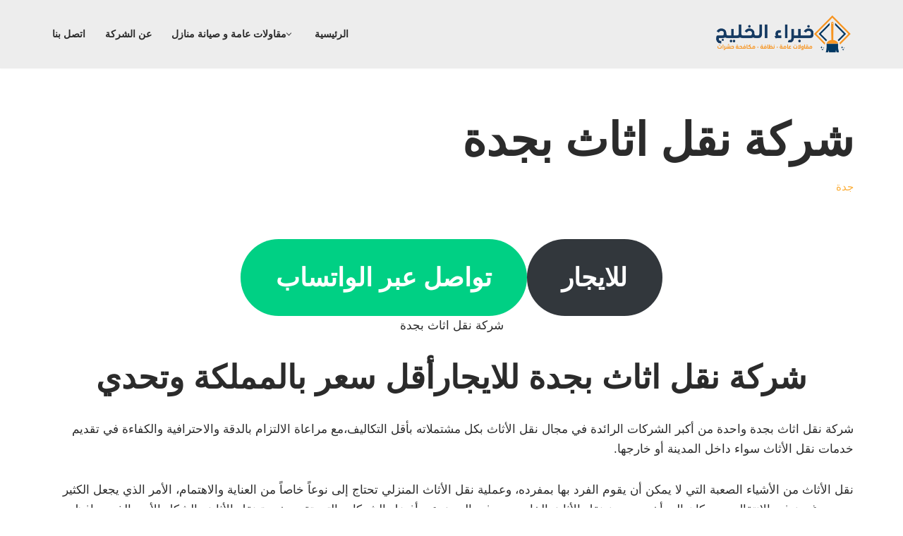

--- FILE ---
content_type: text/html; charset=UTF-8
request_url: https://khobra-gulf.com/%D8%B4%D8%B1%D9%83%D8%A9-%D9%86%D9%82%D9%84-%D8%A7%D8%AB%D8%A7%D8%AB-%D8%A8%D8%AC%D8%AF%D8%A9/
body_size: 40334
content:
<!DOCTYPE html><html dir="rtl" lang="ar" prefix="og: https://ogp.me/ns#"><head><script data-no-optimize="1">var litespeed_docref=sessionStorage.getItem("litespeed_docref");litespeed_docref&&(Object.defineProperty(document,"referrer",{get:function(){return litespeed_docref}}),sessionStorage.removeItem("litespeed_docref"));</script> <meta charset="UTF-8"><meta name="viewport" content="width=device-width, initial-scale=1, minimum-scale=1"><link rel="profile" href="http://gmpg.org/xfn/11"><style>img:is([sizes="auto" i], [sizes^="auto," i]) { contain-intrinsic-size: 3000px 1500px }</style><title>شركة نقل اثاث بجدة للإيجار أقل سعر بالمملكة وتحدي</title><meta name="description" content=" تمتلك شركة نقل اثاث بجدة أسطول كبير من السيارات الحديثة المجهزة لعمليات نقل الأثاث بالشكل الذي يحافظ عليها من التلف والكسر"/><meta name="robots" content="follow, index, max-snippet:-1, max-video-preview:-1, max-image-preview:large"/><link rel="canonical" href="https://khobra-gulf.com/%d8%b4%d8%b1%d9%83%d8%a9-%d9%86%d9%82%d9%84-%d8%a7%d8%ab%d8%a7%d8%ab-%d8%a8%d8%ac%d8%af%d8%a9/" /><meta property="og:locale" content="ar_AR" /><meta property="og:type" content="article" /><meta property="og:title" content="شركة نقل اثاث بجدة للإيجار أقل سعر بالمملكة وتحدي" /><meta property="og:description" content=" تمتلك شركة نقل اثاث بجدة أسطول كبير من السيارات الحديثة المجهزة لعمليات نقل الأثاث بالشكل الذي يحافظ عليها من التلف والكسر" /><meta property="og:url" content="https://khobra-gulf.com/%d8%b4%d8%b1%d9%83%d8%a9-%d9%86%d9%82%d9%84-%d8%a7%d8%ab%d8%a7%d8%ab-%d8%a8%d8%ac%d8%af%d8%a9/" /><meta property="og:site_name" content="خبراء الخليج" /><meta property="article:tag" content="شركات نقل آثاث وعفش" /><meta property="article:section" content="جدة" /><meta property="og:updated_time" content="2024-03-27T16:01:36+03:00" /><meta property="og:image" content="https://khobra-gulf.com/wp-content/uploads/2022/06/شركة-نقل-آثاث-بجدة.png" /><meta property="og:image:secure_url" content="https://khobra-gulf.com/wp-content/uploads/2022/06/شركة-نقل-آثاث-بجدة.png" /><meta property="og:image:width" content="1280" /><meta property="og:image:height" content="1024" /><meta property="og:image:alt" content="شركة نقل آثاث بجدة" /><meta property="og:image:type" content="image/png" /><meta name="twitter:card" content="summary_large_image" /><meta name="twitter:title" content="شركة نقل اثاث بجدة للإيجار أقل سعر بالمملكة وتحدي" /><meta name="twitter:description" content=" تمتلك شركة نقل اثاث بجدة أسطول كبير من السيارات الحديثة المجهزة لعمليات نقل الأثاث بالشكل الذي يحافظ عليها من التلف والكسر" /><meta name="twitter:image" content="https://khobra-gulf.com/wp-content/uploads/2022/06/شركة-نقل-آثاث-بجدة.png" /><meta name="twitter:label1" content="كُتب بواسطة" /><meta name="twitter:data1" content="khobragulf" /><meta name="twitter:label2" content="مدة القراءة" /><meta name="twitter:data2" content="دقيقتين (2)" /><link rel='dns-prefetch' href='//www.googletagmanager.com' /><link rel="alternate" type="application/rss+xml" title="خبراء الخليج &laquo; الخلاصة" href="https://khobra-gulf.com/feed/" /><link rel="alternate" type="application/rss+xml" title="خبراء الخليج &laquo; خلاصة التعليقات" href="https://khobra-gulf.com/comments/feed/" /><link rel="alternate" type="application/rss+xml" title="خبراء الخليج &laquo; شركة نقل اثاث بجدة خلاصة التعليقات" href="https://khobra-gulf.com/%d8%b4%d8%b1%d9%83%d8%a9-%d9%86%d9%82%d9%84-%d8%a7%d8%ab%d8%a7%d8%ab-%d8%a8%d8%ac%d8%af%d8%a9/feed/" /><style id="litespeed-ccss">.wp-block-button__link{align-content:center;box-sizing:border-box;display:inline-block;height:100%;text-align:center;word-break:break-word}:where(.wp-block-button__link){border-radius:9999px;box-shadow:none;padding:calc(.667em + 2px) calc(1.333em + 2px);text-decoration:none}.wp-block-buttons{box-sizing:border-box}.wp-block-buttons>.wp-block-button{display:inline-block;margin:0}.wp-block-buttons.is-content-justification-center{justify-content:center}.wp-block-buttons.has-custom-font-size .wp-block-button__link{font-size:inherit}.wp-block-buttons .wp-block-button__link{width:100%}ul{box-sizing:border-box}.entry-content{counter-reset:footnotes}:root{--wp--preset--font-size--normal:16px;--wp--preset--font-size--huge:42px}.has-text-align-center{text-align:center}.screen-reader-text{border:0;clip-path:inset(50%);height:1px;margin:-1px;overflow:hidden;padding:0;position:absolute;width:1px;word-wrap:normal!important}html :where(img[class*=wp-image-]){height:auto;max-width:100%}:where(figure){margin:0 0 1em}.wp-block-button__link{color:#fff;background-color:#32373c;border-radius:9999px;box-shadow:none;text-decoration:none;padding:calc(.667em + 2px) calc(1.333em + 2px);font-size:1.125em}:root{--wp--preset--aspect-ratio--square:1;--wp--preset--aspect-ratio--4-3:4/3;--wp--preset--aspect-ratio--3-4:3/4;--wp--preset--aspect-ratio--3-2:3/2;--wp--preset--aspect-ratio--2-3:2/3;--wp--preset--aspect-ratio--16-9:16/9;--wp--preset--aspect-ratio--9-16:9/16;--wp--preset--color--black:#000000;--wp--preset--color--cyan-bluish-gray:#abb8c3;--wp--preset--color--white:#ffffff;--wp--preset--color--pale-pink:#f78da7;--wp--preset--color--vivid-red:#cf2e2e;--wp--preset--color--luminous-vivid-orange:#ff6900;--wp--preset--color--luminous-vivid-amber:#fcb900;--wp--preset--color--light-green-cyan:#7bdcb5;--wp--preset--color--vivid-green-cyan:#00d084;--wp--preset--color--pale-cyan-blue:#8ed1fc;--wp--preset--color--vivid-cyan-blue:#0693e3;--wp--preset--color--vivid-purple:#9b51e0;--wp--preset--color--neve-link-color:var(--nv-primary-accent);--wp--preset--color--neve-link-hover-color:var(--nv-secondary-accent);--wp--preset--color--nv-site-bg:var(--nv-site-bg);--wp--preset--color--nv-light-bg:var(--nv-light-bg);--wp--preset--color--nv-dark-bg:var(--nv-dark-bg);--wp--preset--color--neve-text-color:var(--nv-text-color);--wp--preset--color--nv-text-dark-bg:var(--nv-text-dark-bg);--wp--preset--color--nv-c-1:var(--nv-c-1);--wp--preset--color--nv-c-2:var(--nv-c-2);--wp--preset--gradient--vivid-cyan-blue-to-vivid-purple:linear-gradient(135deg,rgba(6,147,227,1) 0%,rgb(155,81,224) 100%);--wp--preset--gradient--light-green-cyan-to-vivid-green-cyan:linear-gradient(135deg,rgb(122,220,180) 0%,rgb(0,208,130) 100%);--wp--preset--gradient--luminous-vivid-amber-to-luminous-vivid-orange:linear-gradient(135deg,rgba(252,185,0,1) 0%,rgba(255,105,0,1) 100%);--wp--preset--gradient--luminous-vivid-orange-to-vivid-red:linear-gradient(135deg,rgba(255,105,0,1) 0%,rgb(207,46,46) 100%);--wp--preset--gradient--very-light-gray-to-cyan-bluish-gray:linear-gradient(135deg,rgb(238,238,238) 0%,rgb(169,184,195) 100%);--wp--preset--gradient--cool-to-warm-spectrum:linear-gradient(135deg,rgb(74,234,220) 0%,rgb(151,120,209) 20%,rgb(207,42,186) 40%,rgb(238,44,130) 60%,rgb(251,105,98) 80%,rgb(254,248,76) 100%);--wp--preset--gradient--blush-light-purple:linear-gradient(135deg,rgb(255,206,236) 0%,rgb(152,150,240) 100%);--wp--preset--gradient--blush-bordeaux:linear-gradient(135deg,rgb(254,205,165) 0%,rgb(254,45,45) 50%,rgb(107,0,62) 100%);--wp--preset--gradient--luminous-dusk:linear-gradient(135deg,rgb(255,203,112) 0%,rgb(199,81,192) 50%,rgb(65,88,208) 100%);--wp--preset--gradient--pale-ocean:linear-gradient(135deg,rgb(255,245,203) 0%,rgb(182,227,212) 50%,rgb(51,167,181) 100%);--wp--preset--gradient--electric-grass:linear-gradient(135deg,rgb(202,248,128) 0%,rgb(113,206,126) 100%);--wp--preset--gradient--midnight:linear-gradient(135deg,rgb(2,3,129) 0%,rgb(40,116,252) 100%);--wp--preset--font-size--small:13px;--wp--preset--font-size--medium:20px;--wp--preset--font-size--large:36px;--wp--preset--font-size--x-large:42px;--wp--preset--spacing--20:0.44rem;--wp--preset--spacing--30:0.67rem;--wp--preset--spacing--40:1rem;--wp--preset--spacing--50:1.5rem;--wp--preset--spacing--60:2.25rem;--wp--preset--spacing--70:3.38rem;--wp--preset--spacing--80:5.06rem;--wp--preset--shadow--natural:6px 6px 9px rgba(0, 0, 0, 0.2);--wp--preset--shadow--deep:12px 12px 50px rgba(0, 0, 0, 0.4);--wp--preset--shadow--sharp:6px 6px 0px rgba(0, 0, 0, 0.2);--wp--preset--shadow--outlined:6px 6px 0px -3px rgba(255, 255, 255, 1), 6px 6px rgba(0, 0, 0, 1);--wp--preset--shadow--crisp:6px 6px 0px rgba(0, 0, 0, 1)}:where(.is-layout-flex){gap:.5em}body .is-layout-flex{display:flex}.is-layout-flex{flex-wrap:wrap;align-items:center}.is-layout-flex>:is(*,div){margin:0}.has-vivid-green-cyan-background-color{background-color:var(--wp--preset--color--vivid-green-cyan)!important}.has-large-font-size{font-size:var(--wp--preset--font-size--large)!important}.wp-block-button__link,button{box-sizing:border-box;border-color:currentColor;text-align:center;font-family:var(--bodyfontfamily),var(--nv-fallback-ff)}button{box-sizing:border-box;background:var(--primarybtnbg);color:var(--primarybtncolor);border-style:solid;border-color:currentColor;fill:currentColor;border-width:var(--primarybtnborderwidth,0);border-radius:var(--primarybtnborderradius,3px);padding:var(--primarybtnpadding,13px 15px);font-weight:var(--btnfontweight,700);font-size:var(--btnfs,var(--bodyfontsize));line-height:var(--btnlineheight,1.6);letter-spacing:var(--btnletterspacing,var(--bodyletterspacing));text-transform:var(--btntexttransform,none)}.wp-block-button__link{box-sizing:border-box;padding:var(--btnpadding,13px 15px);border-radius:var(--primarybtnborderradius,3px);font-weight:var(--btnfontweight,700);font-size:var(--btnfs,var(--bodyfontsize));line-height:var(--btnlineheight,1.6);letter-spacing:var(--btnletterspacing,var(--bodyletterspacing));text-transform:var(--btntexttransform,none)}.nv-meta-list li{font-weight:var(--fontweight);text-transform:var(--texttransform);letter-spacing:var(--letterspacing);line-height:var(--lineheight);font-size:var(--fontsize)}.title.entry-title{font-size:var(--fontsize,var(--h1fontsize));font-weight:var(--fontweight,var(--h1fontweight));line-height:var(--lineheight,var(--h1lineheight));letter-spacing:var(--letterspacing,var(--h1letterspacing));text-transform:var(--texttransform,var(--h1texttransform))}body,figure,h1,h2,html,li,p,ul{margin:0;padding:0}h1,h2{font-size:100%;font-weight:400}ul{list-style:none}button,input{margin:0}html{box-sizing:border-box;-ms-overflow-style:scrollbar}*,::after,::before{box-sizing:border-box}img{height:auto;max-width:100%}.container{width:100%;padding-left:15px;padding-right:15px;margin:0 auto;max-width:var(--container)}.row{display:flex;flex-wrap:wrap;margin:0-15px}.col{padding:0 15px;margin:0 auto;flex-grow:1;max-width:100%}html{font-size:100%}body{background-color:var(--nv-site-bg);color:var(--nv-text-color);font-size:var(--bodyfontsize);line-height:var(--bodylineheight);letter-spacing:var(--bodyletterspacing);font-family:var(--bodyfontfamily),var(--nv-fallback-ff);text-transform:var(--bodytexttransform);font-weight:var(--bodyfontweight);overflow-x:hidden;direction:rtl;-webkit-font-smoothing:antialiased;-moz-osx-font-smoothing:grayscale}h1,h2{margin-bottom:30px;font-family:var(--headingsfontfamily),var(--nv-fallback-ff)}p{margin-bottom:30px}a{--linkdeco:none;color:var(--nv-primary-accent);text-decoration:var(--linkdeco)}h1{font-size:var(--h1fontsize);font-weight:var(--h1fontweight);line-height:var(--h1lineheight);letter-spacing:var(--h1letterspacing);text-transform:var(--h1texttransform)}h2{font-size:var(--h2fontsize);font-weight:var(--h2fontweight);line-height:var(--h2lineheight);letter-spacing:var(--h2letterspacing);text-transform:var(--h2texttransform)}ul{padding-right:var(--listpad,0)}ul{list-style:var(--liststyle,none)}.show-on-focus{position:absolute;width:1px;height:1px;clip:rect(1px,1px,1px,1px);top:32px;background:var(--nv-site-bg);padding:10px 15px}.screen-reader-text{position:absolute;right:-10000px;top:auto;width:1px;height:1px;overflow:hidden}.site-logo{align-items:center;display:flex}.site-logo img{max-width:var(--maxwidth);display:block;margin:0 auto}.header-menu-sidebar .nav-ul .sub-menu{opacity:1;visibility:visible}.dd-title{flex-grow:var(--flexg);display:flex;align-items:center}.nav-ul{display:flex;flex-wrap:wrap;margin-left:calc(var(--spacing)/2*-1);margin-right:calc(var(--spacing)/2*-1)}.nav-ul>li{margin:0 calc(var(--spacing)/2)}.nav-ul li a{min-height:var(--height);color:var(--color);position:relative;width:100%;display:flex;align-items:center}.nav-ul .caret{line-height:0;justify-content:center;display:flex}.nav-ul .caret svg{width:.5em;height:.5em}.nav-ul li{display:block;position:relative}.nav-ul li>.wrap{display:flex;align-items:center}.nav-ul .sub-menu{background:var(--bgcolor,var(--overlaycolor));z-index:100;position:absolute;top:100%;box-shadow:rgb(149 157 165/.2)0 8px 24px;visibility:hidden;opacity:0;left:0}.nav-ul .sub-menu li{min-width:150px;width:100%}.nav-ul .sub-menu li>.wrap{padding:10px 20px;white-space:nowrap;display:flex}.header-menu-sidebar .nv-nav-wrap{width:100%}.header-menu-sidebar .nav-ul{flex-direction:column;width:100%}.header-menu-sidebar .nav-ul li{width:100%}.header-menu-sidebar .nav-ul li:not([class*=block])>.wrap>a{padding:15px 0;white-space:normal}.header-menu-sidebar .nav-ul .caret svg{width:1em;height:1em}.header-menu-sidebar .nav-ul .caret-wrap{margin:-15px 0;padding:15px}.header-menu-sidebar .nav-ul .sub-menu{right:unset!important;top:unset!important;left:unset!important;background:100%;position:relative;max-width:100%;box-shadow:none;display:none}.sm-style-border-bottom .sub-menu .wrap::after,.style-border-bottom>ul>li>.wrap::after{bottom:0}.m-style>ul>li>.wrap::after,.sm-style .sub-menu .wrap::after{position:absolute;content:"";margin:0 auto;width:0;height:2px;left:0;right:0;background-color:var(--hovercolor,var(--nv-primary-accent,currentColor))}.navbar-toggle-wrapper{align-items:center}.navbar-toggle{--primarybtncolor:var(--color);--primarybtnhovercolor:var(--color);--primarybtnbg:var(--bgcolor, transparent);--primarybtnhoverbg:var(--bgcolor, transparent);--primarybtnborderwidth:var(--borderwidth, 1px);--primarybtnborderradius:var(--borderradius, 0);padding:var(--padding,10px 15px);box-shadow:none;display:flex;align-items:center}.icon-bar{background-color:currentColor;position:relative;display:block;width:15px;height:2px}.icon-bar:nth-child(2){margin:3px 0}.wrapper{display:flex;min-height:100vh;flex-direction:column;position:relative}body>.wrapper:not(.et-fb-iframe-ancestor){overflow:hidden}.neve-main{flex:1 auto}button,input{line-height:inherit;box-sizing:border-box}::placeholder{color:inherit;opacity:.5}.nv-meta-list{margin-bottom:20px;font-size:.9em}.nv-meta-list li{display:inline-block}.entry-title{word-wrap:break-word}article{word-break:break-word}.nv-single-post-wrap>div:first-child{margin-top:60px}.nv-single-post-wrap>div:not(:last-child){margin-bottom:var(--spacing,60px)}.entry-header{text-align:var(--textalign,center)}.entry-header .title{margin-bottom:10px}.nv-is-boxed a{color:var(--color,var(--nv-text-color))}#comments input:not([type=submit]):not([type=checkbox]){width:100%}.nv-content-wrap{--listpad:20px;--liststyle:disc;--img-m:24px}.wp-caption{max-width:100%}.nv-single-post-wrap{margin-bottom:60px}.nv-title-meta-wrap .neve-breadcrumbs-wrapper{margin-bottom:30px;display:block}.neve-breadcrumbs-wrapper{font-size:14px}.component-wrap,.item--inner,.nav-ul .wrap a .dd-title,.nav-ul a,.site-logo{justify-content:var(--justify,flex-start);text-align:var(--textalign,right)}@media (min-width:960px){.neve-main>.container .col{max-width:70%}.neve-main>.container>.row{flex-wrap:nowrap}}.header-menu-sidebar{padding:0;position:fixed;max-width:100%;top:0;z-index:999900;visibility:hidden;display:flex;height:100vh}.header-menu-sidebar .navbar-toggle-wrapper{display:flex;justify-content:flex-end;padding:8px 10px}.header-menu-sidebar .navbar-toggle-wrapper button.navbar-toggle{position:relative}.header-menu-sidebar-bg{background:var(--bgcolor);color:var(--color);position:relative;display:flex;flex-direction:column;word-wrap:break-word;width:100%}.header-menu-sidebar-inner{padding:20px 0;overflow-x:hidden;height:100%;display:none;opacity:0}.header-menu-sidebar-inner .item--inner{width:100%}.menu_sidebar_slide_left .header-menu-sidebar{right:0;transform:translateX(100%)}.hfg-ov{top:0;bottom:0;left:0;right:0;background:rgb(0 0 0/.5);position:fixed;transform:translate3d(0,0,0);z-index:999899;visibility:hidden;opacity:0}.site-footer .item--inner{width:100%}.site-footer p:last-child{margin-bottom:0}.footer--row .hfg-slot{display:flex;flex-direction:column}.footer--row .row{display:grid;align-items:var(--valign)}.footer--row .builder-item{width:100%}@media (max-width:960px){footer .footer--row-inner .row{grid-template-columns:1fr}}.site-header{position:relative}.site-header .header--row-inner{align-items:center;display:flex}.builder-item{margin:4px 0;position:relative;min-height:1px;padding-left:15px;padding-right:15px}@media (min-width:960px){.builder-item{margin:8px 0}}.hfg-slot{display:flex;align-items:center}.hfg-slot.right{justify-content:flex-end}.header-menu-sidebar-bg,[class*=row-inner]{position:relative;background:var(--bgimage,var(--bgcolor,#fff));background-position:var(--bgposition,center);background-repeat:no-repeat;background-size:cover;background-attachment:var(--bgattachment)}.header-menu-sidebar-bg::before,[class*=row-inner]::before{display:block;width:100%;top:0;bottom:0;position:absolute;content:"";background-color:var(--overlaycolor);opacity:var(--bgoverlayopacity)}[class*=row-inner]:not(.footer--row-inner){border-bottom:var(--rowbwidth,0) solid var(--rowbcolor)}.footer--row-inner{border-top:var(--rowbwidth,0) solid var(--rowbcolor)}[data-row-id]{color:var(--color);background:var(--bgcolor)}[data-row-id] a{color:var(--color)}[data-row-id] .row{display:grid;grid-template-columns:auto auto;min-height:var(--height,auto)}.hfg_header.site-header{box-shadow:0-1px 3px rgb(0 0 0/.1)}.header .builder-item .item--inner[class*=nav-icon]{padding:0!important}.hfg-grid{display:flex}@media (min-width:960px){.hide-on-desktop{display:none}}@media (max-width:959px){.hide-on-tablet{display:none}}@media (max-width:576px){.hide-on-mobile{display:none}}.component-wrap{display:flex;margin:4px 0}.builder-item .item--inner{color:var(--color);font-family:var(--fontfamily,var(--bodyfontfamily));font-size:var(--fontsize,var(--bodyfontsize));line-height:var(--lineheight,var(--bodylineheight));letter-spacing:var(--letterspacing,var(--bodyletterspacing));font-weight:var(--fontweight,var(--bodyfontweight));text-transform:var(--texttransform,var(--bodytexttransform));padding:var(--padding,0);margin:var(--margin,0);position:relative}.builder-item .item--inner.has_menu{position:unset}.nv-meta-list li.last::after{content:""!important}.nav-ul li .caret svg{width:var(--smiconsize,.5em);height:var(--smiconsize,.5em)}.nav-ul .sub-menu li{border-style:var(--itembstyle)}:root{--container:748px;--postwidth:100%;--primarybtnbg:var(--nv-primary-accent);--secondarybtnbg:rgba(0, 0, 0, 0);--primarybtnhoverbg:var(--nv-secondary-accent);--secondarybtnhoverbg:var(--nv-dark-bg);--primarybtncolor:#010101;--secondarybtncolor:var(--nv-dark-bg);--primarybtnhovercolor:#ffffff;--secondarybtnhovercolor:var(--nv-text-dark-bg);--primarybtnborderradius:0;--secondarybtnborderradius:0;--secondarybtnborderwidth:2px;--btnpadding:12px 24px;--primarybtnpadding:12px 24px;--secondarybtnpadding:calc(12px - 2px) calc(24px - 2px);--btnfs:14px;--btnlineheight:1.6em;--bodyfontfamily:Arial,Helvetica,sans-serif;--bodyfontsize:16px;--bodylineheight:1.7em;--bodyletterspacing:0px;--bodyfontweight:400;--bodytexttransform:none;--h1fontsize:39px;--h1fontweight:600;--h1lineheight:1.2em;--h1letterspacing:0px;--h1texttransform:none;--h2fontsize:28px;--h2fontweight:600;--h2lineheight:1.3em;--h2letterspacing:0px;--h2texttransform:none;--h3fontsize:20px;--h3fontweight:600;--h3lineheight:1.3em;--h3letterspacing:0px;--h3texttransform:none;--h4fontsize:16px;--h4fontweight:600;--h4lineheight:1.3em;--h4letterspacing:0px;--h4texttransform:none;--h5fontsize:14px;--h5fontweight:600;--h5lineheight:1.3em;--h5letterspacing:0px;--h5texttransform:none;--h6fontsize:14px;--h6fontweight:600;--h6lineheight:1.3em;--h6letterspacing:0px;--h6texttransform:none;--formfieldborderwidth:2px;--formfieldborderradius:0;--formfieldbgcolor:var(--nv-site-bg);--formfieldbordercolor:var(--nv-light-bg);--formfieldcolor:var(--nv-text-color);--formfieldpadding:10px 12px 10px 12px}.nv-meta-list{--avatarsize:20px}.single .nv-meta-list{--avatarsize:20px}.single h1.entry-title{--fontsize:28px}.neve-main{--boxshadow:0 3px 6px -5px rgba(0, 0, 0, 0.1), 0 4px 8px rgba(0, 0, 0, 0.1)}.entry-header{--color:var(--nv-text-dark-bg);--textalign:right}.single:not(.single-product){--c-vspace:0 0 0 0}.header-main{--rowbcolor:var(--nv-light-bg);--color:var(--nv-text-color);--bgcolor:#ededed}.header-menu-sidebar-bg{--justify:flex-start;--textalign:left;--flexg:1;--wrapdropdownwidth:auto;--color:var(--nv-text-color);--bgcolor:var(--nv-site-bg)}.header-menu-sidebar{width:360px}.builder-item--logo{--maxwidth:200px;--fs:24px;--padding:10px 0;--margin:0;--textalign:right;--justify:flex-end}.builder-item--nav-icon,.header-menu-sidebar .close-sidebar-panel .navbar-toggle{--borderradius:0;--borderwidth:1px}.builder-item--nav-icon{--label-margin:0 5px 0 0;;--padding:10px 15px;--margin:0}.builder-item--primary-menu{--color:var(--nv-text-color);--hovercolor:var(--nv-secondary-accent);--hovertextcolor:var(--nv-text-color);--activecolor:var(--nv-text-color);--spacing:20px;--height:25px;--smiconsize:7px;--padding:0;--margin:0;--fontsize:1em;--lineheight:1.6;--letterspacing:0px;--fontweight:600;--texttransform:uppercase;--iconsize:1em}.builder-item--primary-menu .sub-menu{--bstyle:none;--itembstyle:none}.footer-bottom-inner .row{grid-template-columns:1fr;--valign:center}.footer-bottom{--rowbcolor:var(--nv-light-bg);--color:var(--nv-text-dark-bg);--bgcolor:#000000}.builder-item--footer_copyright{--color:var(--nv-text-dark-bg);--padding:0;--margin:0;--fontsize:1em;--lineheight:1.6em;--letterspacing:0px;--fontweight:500;--texttransform:none;--iconsize:1em;--textalign:center;--justify:center}.scroll-to-top{--color:var(--nv-text-dark-bg);--padding:8px 10px;--borderradius:3px;--bgcolor:var(--nv-primary-accent);--hovercolor:var(--nv-text-dark-bg);--hoverbgcolor:var(--nv-primary-accent);--size:16px}@media (min-width:576px){:root{--container:992px;--postwidth:50%;--btnpadding:12px 24px;--primarybtnpadding:12px 24px;--secondarybtnpadding:calc(12px - 2px) calc(24px - 2px);--btnfs:14px;--btnlineheight:1.6em;--bodyfontsize:16px;--bodylineheight:1.7em;--bodyletterspacing:0px;--h1fontsize:55px;--h1lineheight:1.3em;--h1letterspacing:0px;--h2fontsize:34px;--h2lineheight:1.3em;--h2letterspacing:0px;--h3fontsize:20px;--h3lineheight:1.3em;--h3letterspacing:0px;--h4fontsize:16px;--h4lineheight:1.3em;--h4letterspacing:0px;--h5fontsize:14px;--h5lineheight:1.3em;--h5letterspacing:0px;--h6fontsize:14px;--h6lineheight:1.3em;--h6letterspacing:0px}.nv-meta-list{--avatarsize:20px}.single .nv-meta-list{--avatarsize:20px}.single h1.entry-title{--fontsize:40px}.entry-header{--textalign:right}.single:not(.single-product){--c-vspace:0 0 0 0}.header-menu-sidebar-bg{--justify:flex-start;--textalign:left;--flexg:1;--wrapdropdownwidth:auto}.header-menu-sidebar{width:360px}.builder-item--logo{--maxwidth:200px;--fs:24px;--padding:10px 0;--margin:0;--textalign:right;--justify:flex-end}.builder-item--nav-icon{--label-margin:0 5px 0 0;;--padding:10px 15px;--margin:0}.builder-item--primary-menu{--spacing:20px;--height:25px;--smiconsize:7px;--padding:0;--margin:0;--fontsize:1em;--lineheight:1.6;--letterspacing:0px;--iconsize:1em}.builder-item--footer_copyright{--padding:0;--margin:0;--fontsize:1em;--lineheight:1.6em;--letterspacing:0px;--iconsize:1em;--textalign:center;--justify:center}.scroll-to-top{--padding:8px 10px;--size:16px}}@media (min-width:960px){:root{--container:1170px;--postwidth:33.333333333333%;--btnpadding:12px 24px;--primarybtnpadding:12px 24px;--secondarybtnpadding:calc(12px - 2px) calc(24px - 2px);--btnfs:16px;--btnlineheight:1.6em;--bodyfontsize:17px;--bodylineheight:1.7em;--bodyletterspacing:0px;--h1fontsize:70px;--h1lineheight:1.3em;--h1letterspacing:0px;--h2fontsize:46px;--h2lineheight:1.3em;--h2letterspacing:0px;--h3fontsize:24px;--h3lineheight:1.3em;--h3letterspacing:0px;--h4fontsize:20px;--h4lineheight:1.3em;--h4letterspacing:0px;--h5fontsize:16px;--h5lineheight:1.3em;--h5letterspacing:0px;--h6fontsize:16px;--h6lineheight:1.3em;--h6letterspacing:0px}.neve-main>.single-post-container .nv-single-post-wrap.col{max-width:100%}.nv-meta-list{--avatarsize:20px}.single .nv-meta-list{--avatarsize:20px}.single h1.entry-title{--fontsize:65px}.entry-header{--textalign:right}.single:not(.single-product){--c-vspace:0 0 0 0}.header-menu-sidebar-bg{--justify:flex-start;--textalign:left;--flexg:1;--wrapdropdownwidth:auto}.header-menu-sidebar{width:360px}.builder-item--logo{--maxwidth:200px;--fs:24px;--padding:10px 0;--margin:0;--textalign:right;--justify:flex-end}.builder-item--nav-icon{--label-margin:0 5px 0 0;;--padding:10px 15px;--margin:0}.builder-item--primary-menu{--spacing:20px;--height:25px;--smiconsize:7px;--padding:0;--margin:0;--fontsize:0.8em;--lineheight:1.6;--letterspacing:0px;--iconsize:0.8em}.builder-item--footer_copyright{--padding:0;--margin:0;--fontsize:1em;--lineheight:1.6em;--letterspacing:0px;--iconsize:1em;--textalign:center;--justify:center}.scroll-to-top{--padding:8px 10px;--size:16px}}.scroll-to-top{left:20px;border:none;position:fixed;bottom:30px;display:none;opacity:0;visibility:hidden;align-items:center;justify-content:center;z-index:999}@supports (-webkit-overflow-scrolling:touch){.scroll-to-top{bottom:74px}}.scroll-to-top.scroll-show-mobile{display:flex}@media (min-width:960px){.scroll-to-top{display:flex}}.scroll-to-top{color:var(--color);padding:var(--padding);border-radius:var(--borderradius);background:var(--bgcolor)}.scroll-to-top-icon{width:var(--size);height:var(--size)}:root{--nv-primary-accent:#fcaf3b;--nv-secondary-accent:#ab641d;--nv-site-bg:#ffffff;--nv-light-bg:#ededed;--nv-dark-bg:#14171c;--nv-text-color:#2b2b2b;--nv-text-dark-bg:#ffffff;--nv-c-1:#77b978;--nv-c-2:#f37262;--nv-fallback-ff:Arial, Helvetica, sans-serif}:root{--e-global-color-nvprimaryaccent:#fcaf3b;--e-global-color-nvsecondaryaccent:#ab641d;--e-global-color-nvsitebg:#ffffff;--e-global-color-nvlightbg:#ededed;--e-global-color-nvdarkbg:#14171c;--e-global-color-nvtextcolor:#2b2b2b;--e-global-color-nvtextdarkbg:#ffffff;--e-global-color-nvc1:#77b978;--e-global-color-nvc2:#f37262}.hfg_header{width:100%;z-index:99999}.hfg_header .header--row{height:auto}@media (min-width:960px){.hfg_header:not(.has-sticky-rows--desktop):not(.neve-transparent-header){position:static}}.nav-ul li>.wrap{display:flex;align-items:center;position:relative;padding:0 4px}.nav-ul:not(.menu-mobile):not(.neve-mega-menu)>li>.wrap>a{padding-top:1px}.header-menu-sidebar .nav-ul li .wrap{padding:0 4px}.header-menu-sidebar .nav-ul li .wrap a{flex-grow:1;display:flex}.header-menu-sidebar .nav-ul li .wrap a .dd-title{width:var(--wrapdropdownwidth)}.header-menu-sidebar .nav-ul li .wrap button{border:0;z-index:1;background:0}.header-menu-sidebar .nav-ul li:not([class*=block]):not(.menu-item-has-children)>.wrap>a{padding-right:calc(1em + (18px*2));text-wrap:wrap;white-space:normal}.header-menu-sidebar .nav-ul li.menu-item-has-children:not([class*=block])>.wrap>a{margin-right:calc(-1em - (18px*2));padding-right:46px}.screen-reader-text{height:1px;margin:-1px;overflow:hidden;padding:0;position:absolute;top:-10000em;width:1px;clip:rect(0,0,0,0);border:0}:root{--page-title-display:block}h1.entry-title{display:var(--page-title-display)}@media (prefers-reduced-motion:no-preference){html{scroll-behavior:smooth}}.wp-container-core-buttons-is-layout-16018d1d{justify-content:center}.elementor-kit-11720{--e-global-color-primary:#6EC1E4;--e-global-color-secondary:#54595F;--e-global-color-text:#7A7A7A;--e-global-color-accent:#61CE70;--e-global-typography-primary-font-family:"Roboto";--e-global-typography-primary-font-weight:600;--e-global-typography-secondary-font-family:"Roboto Slab";--e-global-typography-secondary-font-weight:400;--e-global-typography-text-font-family:"Roboto";--e-global-typography-text-font-weight:400;--e-global-typography-accent-font-family:"Roboto";--e-global-typography-accent-font-weight:500}h1.entry-title{display:var(--page-title-display)}</style><link rel="preload" data-asynced="1" data-optimized="2" as="style" onload="this.onload=null;this.rel='stylesheet'" href="https://khobra-gulf.com/wp-content/litespeed/ucss/64f833791ea192043b99971404992517.css?ver=bd45b" /><script data-optimized="1" type="litespeed/javascript" data-src="https://khobra-gulf.com/wp-content/plugins/litespeed-cache/assets/js/css_async.min.js"></script> <style id='classic-theme-styles-inline-css'>/*! This file is auto-generated */
.wp-block-button__link{color:#fff;background-color:#32373c;border-radius:9999px;box-shadow:none;text-decoration:none;padding:calc(.667em + 2px) calc(1.333em + 2px);font-size:1.125em}.wp-block-file__button{background:#32373c;color:#fff;text-decoration:none}</style><style id='global-styles-inline-css'>:root{--wp--preset--aspect-ratio--square: 1;--wp--preset--aspect-ratio--4-3: 4/3;--wp--preset--aspect-ratio--3-4: 3/4;--wp--preset--aspect-ratio--3-2: 3/2;--wp--preset--aspect-ratio--2-3: 2/3;--wp--preset--aspect-ratio--16-9: 16/9;--wp--preset--aspect-ratio--9-16: 9/16;--wp--preset--color--black: #000000;--wp--preset--color--cyan-bluish-gray: #abb8c3;--wp--preset--color--white: #ffffff;--wp--preset--color--pale-pink: #f78da7;--wp--preset--color--vivid-red: #cf2e2e;--wp--preset--color--luminous-vivid-orange: #ff6900;--wp--preset--color--luminous-vivid-amber: #fcb900;--wp--preset--color--light-green-cyan: #7bdcb5;--wp--preset--color--vivid-green-cyan: #00d084;--wp--preset--color--pale-cyan-blue: #8ed1fc;--wp--preset--color--vivid-cyan-blue: #0693e3;--wp--preset--color--vivid-purple: #9b51e0;--wp--preset--color--neve-link-color: var(--nv-primary-accent);--wp--preset--color--neve-link-hover-color: var(--nv-secondary-accent);--wp--preset--color--nv-site-bg: var(--nv-site-bg);--wp--preset--color--nv-light-bg: var(--nv-light-bg);--wp--preset--color--nv-dark-bg: var(--nv-dark-bg);--wp--preset--color--neve-text-color: var(--nv-text-color);--wp--preset--color--nv-text-dark-bg: var(--nv-text-dark-bg);--wp--preset--color--nv-c-1: var(--nv-c-1);--wp--preset--color--nv-c-2: var(--nv-c-2);--wp--preset--gradient--vivid-cyan-blue-to-vivid-purple: linear-gradient(135deg,rgba(6,147,227,1) 0%,rgb(155,81,224) 100%);--wp--preset--gradient--light-green-cyan-to-vivid-green-cyan: linear-gradient(135deg,rgb(122,220,180) 0%,rgb(0,208,130) 100%);--wp--preset--gradient--luminous-vivid-amber-to-luminous-vivid-orange: linear-gradient(135deg,rgba(252,185,0,1) 0%,rgba(255,105,0,1) 100%);--wp--preset--gradient--luminous-vivid-orange-to-vivid-red: linear-gradient(135deg,rgba(255,105,0,1) 0%,rgb(207,46,46) 100%);--wp--preset--gradient--very-light-gray-to-cyan-bluish-gray: linear-gradient(135deg,rgb(238,238,238) 0%,rgb(169,184,195) 100%);--wp--preset--gradient--cool-to-warm-spectrum: linear-gradient(135deg,rgb(74,234,220) 0%,rgb(151,120,209) 20%,rgb(207,42,186) 40%,rgb(238,44,130) 60%,rgb(251,105,98) 80%,rgb(254,248,76) 100%);--wp--preset--gradient--blush-light-purple: linear-gradient(135deg,rgb(255,206,236) 0%,rgb(152,150,240) 100%);--wp--preset--gradient--blush-bordeaux: linear-gradient(135deg,rgb(254,205,165) 0%,rgb(254,45,45) 50%,rgb(107,0,62) 100%);--wp--preset--gradient--luminous-dusk: linear-gradient(135deg,rgb(255,203,112) 0%,rgb(199,81,192) 50%,rgb(65,88,208) 100%);--wp--preset--gradient--pale-ocean: linear-gradient(135deg,rgb(255,245,203) 0%,rgb(182,227,212) 50%,rgb(51,167,181) 100%);--wp--preset--gradient--electric-grass: linear-gradient(135deg,rgb(202,248,128) 0%,rgb(113,206,126) 100%);--wp--preset--gradient--midnight: linear-gradient(135deg,rgb(2,3,129) 0%,rgb(40,116,252) 100%);--wp--preset--font-size--small: 13px;--wp--preset--font-size--medium: 20px;--wp--preset--font-size--large: 36px;--wp--preset--font-size--x-large: 42px;--wp--preset--spacing--20: 0.44rem;--wp--preset--spacing--30: 0.67rem;--wp--preset--spacing--40: 1rem;--wp--preset--spacing--50: 1.5rem;--wp--preset--spacing--60: 2.25rem;--wp--preset--spacing--70: 3.38rem;--wp--preset--spacing--80: 5.06rem;--wp--preset--shadow--natural: 6px 6px 9px rgba(0, 0, 0, 0.2);--wp--preset--shadow--deep: 12px 12px 50px rgba(0, 0, 0, 0.4);--wp--preset--shadow--sharp: 6px 6px 0px rgba(0, 0, 0, 0.2);--wp--preset--shadow--outlined: 6px 6px 0px -3px rgba(255, 255, 255, 1), 6px 6px rgba(0, 0, 0, 1);--wp--preset--shadow--crisp: 6px 6px 0px rgba(0, 0, 0, 1);}:where(.is-layout-flex){gap: 0.5em;}:where(.is-layout-grid){gap: 0.5em;}body .is-layout-flex{display: flex;}.is-layout-flex{flex-wrap: wrap;align-items: center;}.is-layout-flex > :is(*, div){margin: 0;}body .is-layout-grid{display: grid;}.is-layout-grid > :is(*, div){margin: 0;}:where(.wp-block-columns.is-layout-flex){gap: 2em;}:where(.wp-block-columns.is-layout-grid){gap: 2em;}:where(.wp-block-post-template.is-layout-flex){gap: 1.25em;}:where(.wp-block-post-template.is-layout-grid){gap: 1.25em;}.has-black-color{color: var(--wp--preset--color--black) !important;}.has-cyan-bluish-gray-color{color: var(--wp--preset--color--cyan-bluish-gray) !important;}.has-white-color{color: var(--wp--preset--color--white) !important;}.has-pale-pink-color{color: var(--wp--preset--color--pale-pink) !important;}.has-vivid-red-color{color: var(--wp--preset--color--vivid-red) !important;}.has-luminous-vivid-orange-color{color: var(--wp--preset--color--luminous-vivid-orange) !important;}.has-luminous-vivid-amber-color{color: var(--wp--preset--color--luminous-vivid-amber) !important;}.has-light-green-cyan-color{color: var(--wp--preset--color--light-green-cyan) !important;}.has-vivid-green-cyan-color{color: var(--wp--preset--color--vivid-green-cyan) !important;}.has-pale-cyan-blue-color{color: var(--wp--preset--color--pale-cyan-blue) !important;}.has-vivid-cyan-blue-color{color: var(--wp--preset--color--vivid-cyan-blue) !important;}.has-vivid-purple-color{color: var(--wp--preset--color--vivid-purple) !important;}.has-neve-link-color-color{color: var(--wp--preset--color--neve-link-color) !important;}.has-neve-link-hover-color-color{color: var(--wp--preset--color--neve-link-hover-color) !important;}.has-nv-site-bg-color{color: var(--wp--preset--color--nv-site-bg) !important;}.has-nv-light-bg-color{color: var(--wp--preset--color--nv-light-bg) !important;}.has-nv-dark-bg-color{color: var(--wp--preset--color--nv-dark-bg) !important;}.has-neve-text-color-color{color: var(--wp--preset--color--neve-text-color) !important;}.has-nv-text-dark-bg-color{color: var(--wp--preset--color--nv-text-dark-bg) !important;}.has-nv-c-1-color{color: var(--wp--preset--color--nv-c-1) !important;}.has-nv-c-2-color{color: var(--wp--preset--color--nv-c-2) !important;}.has-black-background-color{background-color: var(--wp--preset--color--black) !important;}.has-cyan-bluish-gray-background-color{background-color: var(--wp--preset--color--cyan-bluish-gray) !important;}.has-white-background-color{background-color: var(--wp--preset--color--white) !important;}.has-pale-pink-background-color{background-color: var(--wp--preset--color--pale-pink) !important;}.has-vivid-red-background-color{background-color: var(--wp--preset--color--vivid-red) !important;}.has-luminous-vivid-orange-background-color{background-color: var(--wp--preset--color--luminous-vivid-orange) !important;}.has-luminous-vivid-amber-background-color{background-color: var(--wp--preset--color--luminous-vivid-amber) !important;}.has-light-green-cyan-background-color{background-color: var(--wp--preset--color--light-green-cyan) !important;}.has-vivid-green-cyan-background-color{background-color: var(--wp--preset--color--vivid-green-cyan) !important;}.has-pale-cyan-blue-background-color{background-color: var(--wp--preset--color--pale-cyan-blue) !important;}.has-vivid-cyan-blue-background-color{background-color: var(--wp--preset--color--vivid-cyan-blue) !important;}.has-vivid-purple-background-color{background-color: var(--wp--preset--color--vivid-purple) !important;}.has-neve-link-color-background-color{background-color: var(--wp--preset--color--neve-link-color) !important;}.has-neve-link-hover-color-background-color{background-color: var(--wp--preset--color--neve-link-hover-color) !important;}.has-nv-site-bg-background-color{background-color: var(--wp--preset--color--nv-site-bg) !important;}.has-nv-light-bg-background-color{background-color: var(--wp--preset--color--nv-light-bg) !important;}.has-nv-dark-bg-background-color{background-color: var(--wp--preset--color--nv-dark-bg) !important;}.has-neve-text-color-background-color{background-color: var(--wp--preset--color--neve-text-color) !important;}.has-nv-text-dark-bg-background-color{background-color: var(--wp--preset--color--nv-text-dark-bg) !important;}.has-nv-c-1-background-color{background-color: var(--wp--preset--color--nv-c-1) !important;}.has-nv-c-2-background-color{background-color: var(--wp--preset--color--nv-c-2) !important;}.has-black-border-color{border-color: var(--wp--preset--color--black) !important;}.has-cyan-bluish-gray-border-color{border-color: var(--wp--preset--color--cyan-bluish-gray) !important;}.has-white-border-color{border-color: var(--wp--preset--color--white) !important;}.has-pale-pink-border-color{border-color: var(--wp--preset--color--pale-pink) !important;}.has-vivid-red-border-color{border-color: var(--wp--preset--color--vivid-red) !important;}.has-luminous-vivid-orange-border-color{border-color: var(--wp--preset--color--luminous-vivid-orange) !important;}.has-luminous-vivid-amber-border-color{border-color: var(--wp--preset--color--luminous-vivid-amber) !important;}.has-light-green-cyan-border-color{border-color: var(--wp--preset--color--light-green-cyan) !important;}.has-vivid-green-cyan-border-color{border-color: var(--wp--preset--color--vivid-green-cyan) !important;}.has-pale-cyan-blue-border-color{border-color: var(--wp--preset--color--pale-cyan-blue) !important;}.has-vivid-cyan-blue-border-color{border-color: var(--wp--preset--color--vivid-cyan-blue) !important;}.has-vivid-purple-border-color{border-color: var(--wp--preset--color--vivid-purple) !important;}.has-neve-link-color-border-color{border-color: var(--wp--preset--color--neve-link-color) !important;}.has-neve-link-hover-color-border-color{border-color: var(--wp--preset--color--neve-link-hover-color) !important;}.has-nv-site-bg-border-color{border-color: var(--wp--preset--color--nv-site-bg) !important;}.has-nv-light-bg-border-color{border-color: var(--wp--preset--color--nv-light-bg) !important;}.has-nv-dark-bg-border-color{border-color: var(--wp--preset--color--nv-dark-bg) !important;}.has-neve-text-color-border-color{border-color: var(--wp--preset--color--neve-text-color) !important;}.has-nv-text-dark-bg-border-color{border-color: var(--wp--preset--color--nv-text-dark-bg) !important;}.has-nv-c-1-border-color{border-color: var(--wp--preset--color--nv-c-1) !important;}.has-nv-c-2-border-color{border-color: var(--wp--preset--color--nv-c-2) !important;}.has-vivid-cyan-blue-to-vivid-purple-gradient-background{background: var(--wp--preset--gradient--vivid-cyan-blue-to-vivid-purple) !important;}.has-light-green-cyan-to-vivid-green-cyan-gradient-background{background: var(--wp--preset--gradient--light-green-cyan-to-vivid-green-cyan) !important;}.has-luminous-vivid-amber-to-luminous-vivid-orange-gradient-background{background: var(--wp--preset--gradient--luminous-vivid-amber-to-luminous-vivid-orange) !important;}.has-luminous-vivid-orange-to-vivid-red-gradient-background{background: var(--wp--preset--gradient--luminous-vivid-orange-to-vivid-red) !important;}.has-very-light-gray-to-cyan-bluish-gray-gradient-background{background: var(--wp--preset--gradient--very-light-gray-to-cyan-bluish-gray) !important;}.has-cool-to-warm-spectrum-gradient-background{background: var(--wp--preset--gradient--cool-to-warm-spectrum) !important;}.has-blush-light-purple-gradient-background{background: var(--wp--preset--gradient--blush-light-purple) !important;}.has-blush-bordeaux-gradient-background{background: var(--wp--preset--gradient--blush-bordeaux) !important;}.has-luminous-dusk-gradient-background{background: var(--wp--preset--gradient--luminous-dusk) !important;}.has-pale-ocean-gradient-background{background: var(--wp--preset--gradient--pale-ocean) !important;}.has-electric-grass-gradient-background{background: var(--wp--preset--gradient--electric-grass) !important;}.has-midnight-gradient-background{background: var(--wp--preset--gradient--midnight) !important;}.has-small-font-size{font-size: var(--wp--preset--font-size--small) !important;}.has-medium-font-size{font-size: var(--wp--preset--font-size--medium) !important;}.has-large-font-size{font-size: var(--wp--preset--font-size--large) !important;}.has-x-large-font-size{font-size: var(--wp--preset--font-size--x-large) !important;}
:where(.wp-block-post-template.is-layout-flex){gap: 1.25em;}:where(.wp-block-post-template.is-layout-grid){gap: 1.25em;}
:where(.wp-block-columns.is-layout-flex){gap: 2em;}:where(.wp-block-columns.is-layout-grid){gap: 2em;}
:root :where(.wp-block-pullquote){font-size: 1.5em;line-height: 1.6;}</style><style id='neve-style-inline-css'>.is-menu-sidebar .header-menu-sidebar { visibility: visible; }.is-menu-sidebar.menu_sidebar_slide_left .header-menu-sidebar { transform: translate3d(0, 0, 0); left: 0; }.is-menu-sidebar.menu_sidebar_slide_right .header-menu-sidebar { transform: translate3d(0, 0, 0); right: 0; }.is-menu-sidebar.menu_sidebar_pull_right .header-menu-sidebar, .is-menu-sidebar.menu_sidebar_pull_left .header-menu-sidebar { transform: translateX(0); }.is-menu-sidebar.menu_sidebar_dropdown .header-menu-sidebar { height: auto; }.is-menu-sidebar.menu_sidebar_dropdown .header-menu-sidebar-inner { max-height: 400px; padding: 20px 0; }.is-menu-sidebar.menu_sidebar_full_canvas .header-menu-sidebar { opacity: 1; }.header-menu-sidebar .menu-item-nav-search:not(.floating) { pointer-events: none; }.header-menu-sidebar .menu-item-nav-search .is-menu-sidebar { pointer-events: unset; }
.nv-meta-list li.meta:not(:last-child):after { content:"/" }.nv-meta-list .no-mobile{
			display:none;
		}.nv-meta-list li.last::after{
			content: ""!important;
		}@media (min-width: 769px) {
			.nv-meta-list .no-mobile {
				display: inline-block;
			}
			.nv-meta-list li.last:not(:last-child)::after {
		 		content: "/" !important;
			}
		}
.nav-ul li .caret svg, .nav-ul li .caret img{width:var(--smiconsize, 0.5em);height:var(--smiconsize, 0.5em);}.nav-ul .sub-menu li {border-style: var(--itembstyle);}
 :root{ --container: 748px;--postwidth:100%; --primarybtnbg: var(--nv-primary-accent); --secondarybtnbg: rgba(0, 0, 0, 0); --primarybtnhoverbg: var(--nv-secondary-accent); --secondarybtnhoverbg: var(--nv-dark-bg); --primarybtncolor: #010101; --secondarybtncolor: var(--nv-dark-bg); --primarybtnhovercolor: #ffffff; --secondarybtnhovercolor: var(--nv-text-dark-bg);--primarybtnborderradius:0;--secondarybtnborderradius:0;--secondarybtnborderwidth:2px;--btnpadding:12px 24px;--primarybtnpadding:12px 24px;--secondarybtnpadding:calc(12px - 2px) calc(24px - 2px); --btnfs: 14px; --btnlineheight: 1.6em; --bodyfontfamily: Arial,Helvetica,sans-serif; --bodyfontsize: 16px; --bodylineheight: 1.7em; --bodyletterspacing: 0px; --bodyfontweight: 400; --bodytexttransform: none; --h1fontsize: 39px; --h1fontweight: 600; --h1lineheight: 1.2em; --h1letterspacing: 0px; --h1texttransform: none; --h2fontsize: 28px; --h2fontweight: 600; --h2lineheight: 1.3em; --h2letterspacing: 0px; --h2texttransform: none; --h3fontsize: 20px; --h3fontweight: 600; --h3lineheight: 1.3em; --h3letterspacing: 0px; --h3texttransform: none; --h4fontsize: 16px; --h4fontweight: 600; --h4lineheight: 1.3em; --h4letterspacing: 0px; --h4texttransform: none; --h5fontsize: 14px; --h5fontweight: 600; --h5lineheight: 1.3em; --h5letterspacing: 0px; --h5texttransform: none; --h6fontsize: 14px; --h6fontweight: 600; --h6lineheight: 1.3em; --h6letterspacing: 0px; --h6texttransform: none;--formfieldborderwidth:2px;--formfieldborderradius:0; --formfieldbgcolor: var(--nv-site-bg); --formfieldbordercolor: var(--nv-light-bg); --formfieldcolor: var(--nv-text-color);--formfieldpadding:10px 12px 10px 12px;; } .nv-index-posts{ --borderradius:0px; --alignment: right; } .single-post-container .alignfull > [class*="__inner-container"], .single-post-container .alignwide > [class*="__inner-container"]{ max-width:718px } .nv-meta-list{ --avatarsize: 20px; } .single .nv-meta-list{ --avatarsize: 20px; } .blog .blog-entry-title, .archive .blog-entry-title{ --fontsize: 28px; } .single h1.entry-title{ --fontsize: 28px; } .neve-main{ --boxshadow:0 3px 6px -5px rgba(0, 0, 0, 0.1), 0 4px 8px rgba(0, 0, 0, 0.1); } .nv-post-cover{ --height: 250px;--padding:40px 15px;--justify: flex-end; --textalign: right; --valign: center; } .nv-post-cover .nv-title-meta-wrap, .nv-page-title-wrap, .entry-header{ --color: var(--nv-text-dark-bg); --textalign: right; } .nv-is-boxed.nv-title-meta-wrap{ --padding:40px 15px; --bgcolor: var(--nv-dark-bg); } .nv-overlay{ --bgcolor: var(--nv-dark-bg); --opacity: 50; --blendmode: normal; } .nv-is-boxed.nv-comments-wrap{ --padding:20px; } .nv-is-boxed.comment-respond{ --padding:20px; } .single:not(.single-product), .page{ --c-vspace:0 0 0 0;; } .global-styled{ --bgcolor: var(--nv-site-bg); } .header-top{ --rowbcolor: var(--nv-light-bg); --color: var(--nv-text-color); --bgcolor: #f0f0f0; } .header-main{ --rowbcolor: var(--nv-light-bg); --color: var(--nv-text-color); --bgcolor: #ededed; } .header-bottom{ --rowbcolor: var(--nv-light-bg); --color: var(--nv-text-color); --bgcolor: #ffffff; } .header-menu-sidebar-bg{ --justify: flex-start; --textalign: left;--flexg: 1;--wrapdropdownwidth: auto; --color: var(--nv-text-color); --bgcolor: var(--nv-site-bg); } .header-menu-sidebar{ width: 360px; } .builder-item--logo{ --maxwidth: 200px; --fs: 24px;--padding:10px 0;--margin:0; --textalign: right;--justify: flex-end; } .builder-item--nav-icon,.header-menu-sidebar .close-sidebar-panel .navbar-toggle{ --borderradius:0;--borderwidth:1px; } .builder-item--nav-icon{ --label-margin:0 5px 0 0;;--padding:10px 15px;--margin:0; } .builder-item--primary-menu{ --color: var(--nv-text-color); --hovercolor: var(--nv-secondary-accent); --hovertextcolor: var(--nv-text-color); --activecolor: var(--nv-text-color); --spacing: 20px; --height: 25px; --smiconsize: 7px;--padding:0;--margin:0; --fontsize: 1em; --lineheight: 1.6; --letterspacing: 0px; --fontweight: 600; --texttransform: uppercase; --iconsize: 1em; } .builder-item--primary-menu .sub-menu{ --bstyle: none; --itembstyle: none; } .hfg-is-group.has-primary-menu .inherit-ff{ --inheritedfw: 600; } .footer-top-inner .row{ grid-template-columns:1fr 1fr 1fr; --valign: flex-start; } .footer-top{ --rowbcolor: var(--nv-light-bg); --color: var(--nv-text-color); --bgcolor: #ffffff; } .footer-main-inner .row{ grid-template-columns:1fr; --valign: flex-start; } .footer-main{ --rowbwidth:0px; --rowbcolor: var(--nv-light-bg); --color: var(--nv-text-color); --bgcolor: var(--nv-site-bg); } .footer-bottom-inner .row{ grid-template-columns:1fr; --valign: center; } .footer-bottom{ --rowbcolor: var(--nv-light-bg); --color: var(--nv-text-dark-bg); --bgcolor: #000000; } .builder-item--footer_copyright{ --color: var(--nv-text-dark-bg);--padding:0;--margin:0; --fontsize: 1em; --lineheight: 1.6em; --letterspacing: 0px; --fontweight: 500; --texttransform: none; --iconsize: 1em; --textalign: center;--justify: center; } .builder-item--widget-area-4{ --padding:0;--margin:0; --textalign: left;--justify: flex-start; } .page_header-top{ --rowbcolor: var(--nv-light-bg); --color: var(--nv-text-color); --bgcolor: var(--nv-site-bg); } .page_header-bottom{ --rowbcolor: var(--nv-light-bg); --color: var(--nv-text-color); --bgcolor: var(--nv-site-bg); } .nv-post-share a{ --iconsizesocial: 20px; --iconpaddingsocial: 15px; } .nv-post-share{ --iconalignsocial: left; --icongapsocial: 10px; } .nv-related-posts{ --relatedcolumns: 1; --relatedContentAlign: left; } .scroll-to-top{ --color: var(--nv-text-dark-bg);--padding:8px 10px; --borderradius: 3px; --bgcolor: var(--nv-primary-accent); --hovercolor: var(--nv-text-dark-bg); --hoverbgcolor: var(--nv-primary-accent);--size:16px; } @media(min-width: 576px){ :root{ --container: 992px;--postwidth:50%;--btnpadding:12px 24px;--primarybtnpadding:12px 24px;--secondarybtnpadding:calc(12px - 2px) calc(24px - 2px); --btnfs: 14px; --btnlineheight: 1.6em; --bodyfontsize: 16px; --bodylineheight: 1.7em; --bodyletterspacing: 0px; --h1fontsize: 55px; --h1lineheight: 1.3em; --h1letterspacing: 0px; --h2fontsize: 34px; --h2lineheight: 1.3em; --h2letterspacing: 0px; --h3fontsize: 20px; --h3lineheight: 1.3em; --h3letterspacing: 0px; --h4fontsize: 16px; --h4lineheight: 1.3em; --h4letterspacing: 0px; --h5fontsize: 14px; --h5lineheight: 1.3em; --h5letterspacing: 0px; --h6fontsize: 14px; --h6lineheight: 1.3em; --h6letterspacing: 0px; } .single-post-container .alignfull > [class*="__inner-container"], .single-post-container .alignwide > [class*="__inner-container"]{ max-width:962px } .nv-meta-list{ --avatarsize: 20px; } .single .nv-meta-list{ --avatarsize: 20px; } .blog .blog-entry-title, .archive .blog-entry-title{ --fontsize: 32px; } .single h1.entry-title{ --fontsize: 40px; } .nv-post-cover{ --height: 30vh;--padding:60px 30px;--justify: flex-end; --textalign: right; --valign: center; } .nv-post-cover .nv-title-meta-wrap, .nv-page-title-wrap, .entry-header{ --textalign: right; } .nv-is-boxed.nv-title-meta-wrap{ --padding:60px 30px; } .nv-is-boxed.nv-comments-wrap{ --padding:30px; } .nv-is-boxed.comment-respond{ --padding:30px; } .single:not(.single-product), .page{ --c-vspace:0 0 0 0;; } .header-menu-sidebar-bg{ --justify: flex-start; --textalign: left;--flexg: 1;--wrapdropdownwidth: auto; } .header-menu-sidebar{ width: 360px; } .builder-item--logo{ --maxwidth: 200px; --fs: 24px;--padding:10px 0;--margin:0; --textalign: right;--justify: flex-end; } .builder-item--nav-icon{ --label-margin:0 5px 0 0;;--padding:10px 15px;--margin:0; } .builder-item--primary-menu{ --spacing: 20px; --height: 25px; --smiconsize: 7px;--padding:0;--margin:0; --fontsize: 1em; --lineheight: 1.6; --letterspacing: 0px; --iconsize: 1em; } .footer-main{ --rowbwidth:0px; } .builder-item--footer_copyright{ --padding:0;--margin:0; --fontsize: 1em; --lineheight: 1.6em; --letterspacing: 0px; --iconsize: 1em; --textalign: center;--justify: center; } .builder-item--widget-area-4{ --padding:0;--margin:0; --textalign: left;--justify: flex-start; } .nv-post-share a{ --iconsizesocial: 20px; --iconpaddingsocial: 15px; } .nv-post-share{ --iconalignsocial: left; --icongapsocial: 10px; } .nv-related-posts{ --relatedcolumns: 1; --relatedContentAlign: left; } .scroll-to-top{ --padding:8px 10px;--size:16px; } }@media(min-width: 960px){ :root{ --container: 1170px;--postwidth:33.333333333333%;--btnpadding:12px 24px;--primarybtnpadding:12px 24px;--secondarybtnpadding:calc(12px - 2px) calc(24px - 2px); --btnfs: 16px; --btnlineheight: 1.6em; --bodyfontsize: 17px; --bodylineheight: 1.7em; --bodyletterspacing: 0px; --h1fontsize: 70px; --h1lineheight: 1.3em; --h1letterspacing: 0px; --h2fontsize: 46px; --h2lineheight: 1.3em; --h2letterspacing: 0px; --h3fontsize: 24px; --h3lineheight: 1.3em; --h3letterspacing: 0px; --h4fontsize: 20px; --h4lineheight: 1.3em; --h4letterspacing: 0px; --h5fontsize: 16px; --h5lineheight: 1.3em; --h5letterspacing: 0px; --h6fontsize: 16px; --h6lineheight: 1.3em; --h6letterspacing: 0px; } body:not(.single):not(.archive):not(.blog):not(.search):not(.error404) .neve-main > .container .col, body.post-type-archive-course .neve-main > .container .col, body.post-type-archive-llms_membership .neve-main > .container .col{ max-width: 100%; } body:not(.single):not(.archive):not(.blog):not(.search):not(.error404) .nv-sidebar-wrap, body.post-type-archive-course .nv-sidebar-wrap, body.post-type-archive-llms_membership .nv-sidebar-wrap{ max-width: 0%; } .neve-main > .archive-container .nv-index-posts.col{ max-width: 100%; } .neve-main > .archive-container .nv-sidebar-wrap{ max-width: 0%; } .neve-main > .single-post-container .nv-single-post-wrap.col{ max-width: 100%; } .single-post-container .alignfull > [class*="__inner-container"], .single-post-container .alignwide > [class*="__inner-container"]{ max-width:1140px } .container-fluid.single-post-container .alignfull > [class*="__inner-container"], .container-fluid.single-post-container .alignwide > [class*="__inner-container"]{ max-width:calc(100% + 15px) } .neve-main > .single-post-container .nv-sidebar-wrap{ max-width: 0%; } .nv-meta-list{ --avatarsize: 20px; } .single .nv-meta-list{ --avatarsize: 20px; } .blog .blog-entry-title, .archive .blog-entry-title{ --fontsize: 32px; } .single h1.entry-title{ --fontsize: 65px; } .nv-post-cover{ --height: 50vh;--padding:60px 40px 60px 40px;;--justify: flex-end; --textalign: right; --valign: flex-end; } .nv-post-cover .nv-title-meta-wrap, .nv-page-title-wrap, .entry-header{ --textalign: right; } .nv-is-boxed.nv-title-meta-wrap{ --padding:60px 40px 60px 40px;; } .nv-is-boxed.nv-comments-wrap{ --padding:40px; } .nv-is-boxed.comment-respond{ --padding:40px; } .single:not(.single-product), .page{ --c-vspace:0 0 0 0;; } .header-menu-sidebar-bg{ --justify: flex-start; --textalign: left;--flexg: 1;--wrapdropdownwidth: auto; } .header-menu-sidebar{ width: 360px; } .builder-item--logo{ --maxwidth: 200px; --fs: 24px;--padding:10px 0;--margin:0; --textalign: right;--justify: flex-end; } .builder-item--nav-icon{ --label-margin:0 5px 0 0;;--padding:10px 15px;--margin:0; } .builder-item--primary-menu{ --spacing: 20px; --height: 25px; --smiconsize: 7px;--padding:0;--margin:0; --fontsize: 0.8em; --lineheight: 1.6; --letterspacing: 0px; --iconsize: 0.8em; } .footer-main{ --rowbwidth:0px; } .builder-item--footer_copyright{ --padding:0;--margin:0; --fontsize: 1em; --lineheight: 1.6em; --letterspacing: 0px; --iconsize: 1em; --textalign: center;--justify: center; } .builder-item--widget-area-4{ --padding:0;--margin:0; --textalign: center;--justify: center; } .nv-post-share a{ --iconsizesocial: 20px; --iconpaddingsocial: 15px; } .nv-post-share{ --iconalignsocial: left; --icongapsocial: 10px; } .nv-related-posts{ --relatedcolumns: 3; --relatedContentAlign: left; } .scroll-to-top{ --padding:8px 10px;--size:16px; } }.nv-content-wrap .elementor a:not(.button):not(.wp-block-file__button){ text-decoration: none; }.scroll-to-top {left: 20px; border: none; position: fixed; bottom: 30px; display: none; opacity: 0; visibility: hidden; transition: opacity 0.3s ease-in-out, visibility 0.3s ease-in-out; align-items: center; justify-content: center; z-index: 999; } @supports (-webkit-overflow-scrolling: touch) { .scroll-to-top { bottom: 74px; } } .scroll-to-top.image { background-position: center; } .scroll-to-top .scroll-to-top-image { width: 100%; height: 100%; } .scroll-to-top .scroll-to-top-label { margin: 0; padding: 5px; } .scroll-to-top:hover { text-decoration: none; } .scroll-to-top.scroll-to-top-left {right: 20px; left: unset;} .scroll-to-top.scroll-show-mobile { display: flex; } @media (min-width: 960px) { .scroll-to-top { display: flex; } }.scroll-to-top { color: var(--color); padding: var(--padding); border-radius: var(--borderradius); background: var(--bgcolor); } .scroll-to-top:hover, .scroll-to-top:focus { color: var(--hovercolor); background: var(--hoverbgcolor); } .scroll-to-top-icon, .scroll-to-top.image .scroll-to-top-image { width: var(--size); height: var(--size); } .scroll-to-top-image { background-image: var(--bgimage); background-size: cover; }:root{--nv-primary-accent:#fcaf3b;--nv-secondary-accent:#ab641d;--nv-site-bg:#ffffff;--nv-light-bg:#ededed;--nv-dark-bg:#14171c;--nv-text-color:#2b2b2b;--nv-text-dark-bg:#ffffff;--nv-c-1:#77b978;--nv-c-2:#f37262;--nv-fallback-ff:Arial, Helvetica, sans-serif;}
:root{--e-global-color-nvprimaryaccent:#fcaf3b;--e-global-color-nvsecondaryaccent:#ab641d;--e-global-color-nvsitebg:#ffffff;--e-global-color-nvlightbg:#ededed;--e-global-color-nvdarkbg:#14171c;--e-global-color-nvtextcolor:#2b2b2b;--e-global-color-nvtextdarkbg:#ffffff;--e-global-color-nvc1:#77b978;--e-global-color-nvc2:#f37262;}</style> <script type="litespeed/javascript" data-src="https://khobra-gulf.com/wp-includes/js/jquery/jquery.min.js?ver=3.7.1" id="jquery-core-js"></script> <link rel="https://api.w.org/" href="https://khobra-gulf.com/wp-json/" /><link rel="alternate" title="JSON" type="application/json" href="https://khobra-gulf.com/wp-json/wp/v2/posts/5000" /><link rel="EditURI" type="application/rsd+xml" title="RSD" href="https://khobra-gulf.com/xmlrpc.php?rsd" /><meta name="generator" content="WordPress 6.8.3" /><link rel='shortlink' href='https://khobra-gulf.com/?p=5000' /><link rel="alternate" title="oEmbed (JSON)" type="application/json+oembed" href="https://khobra-gulf.com/wp-json/oembed/1.0/embed?url=https%3A%2F%2Fkhobra-gulf.com%2F%25d8%25b4%25d8%25b1%25d9%2583%25d8%25a9-%25d9%2586%25d9%2582%25d9%2584-%25d8%25a7%25d8%25ab%25d8%25a7%25d8%25ab-%25d8%25a8%25d8%25ac%25d8%25af%25d8%25a9%2F" /><link rel="alternate" title="oEmbed (XML)" type="text/xml+oembed" href="https://khobra-gulf.com/wp-json/oembed/1.0/embed?url=https%3A%2F%2Fkhobra-gulf.com%2F%25d8%25b4%25d8%25b1%25d9%2583%25d8%25a9-%25d9%2586%25d9%2582%25d9%2584-%25d8%25a7%25d8%25ab%25d8%25a7%25d8%25ab-%25d8%25a8%25d8%25ac%25d8%25af%25d8%25a9%2F&#038;format=xml" /><meta name="generator" content="Site Kit by Google 1.164.0" /> <script type="litespeed/javascript">(function(w,d,s,l,i){w[l]=w[l]||[];w[l].push({'gtm.start':new Date().getTime(),event:'gtm.js'});var f=d.getElementsByTagName(s)[0],j=d.createElement(s),dl=l!='dataLayer'?'&l='+l:'';j.async=!0;j.src='https://www.googletagmanager.com/gtm.js?id='+i+dl;f.parentNode.insertBefore(j,f)})(window,document,'script','dataLayer','GTM-KNZX9X9')</script> <meta name="generator" content="Elementor 3.32.5; features: additional_custom_breakpoints; settings: css_print_method-external, google_font-enabled, font_display-auto"><style>.e-con.e-parent:nth-of-type(n+4):not(.e-lazyloaded):not(.e-no-lazyload),
				.e-con.e-parent:nth-of-type(n+4):not(.e-lazyloaded):not(.e-no-lazyload) * {
					background-image: none !important;
				}
				@media screen and (max-height: 1024px) {
					.e-con.e-parent:nth-of-type(n+3):not(.e-lazyloaded):not(.e-no-lazyload),
					.e-con.e-parent:nth-of-type(n+3):not(.e-lazyloaded):not(.e-no-lazyload) * {
						background-image: none !important;
					}
				}
				@media screen and (max-height: 640px) {
					.e-con.e-parent:nth-of-type(n+2):not(.e-lazyloaded):not(.e-no-lazyload),
					.e-con.e-parent:nth-of-type(n+2):not(.e-lazyloaded):not(.e-no-lazyload) * {
						background-image: none !important;
					}
				}</style> <script id="google_gtagjs" type="litespeed/javascript" data-src="https://www.googletagmanager.com/gtag/js?id=G-410245J6BP"></script> <script id="google_gtagjs-inline" type="litespeed/javascript">window.dataLayer=window.dataLayer||[];function gtag(){dataLayer.push(arguments)}gtag('js',new Date());gtag('config','G-410245J6BP',{})</script> <link rel="icon" href="https://khobra-gulf.com/wp-content/uploads/2021/08/cropped-شعار-32x32.png" sizes="32x32" /><link rel="icon" href="https://khobra-gulf.com/wp-content/uploads/2021/08/cropped-شعار-192x192.png" sizes="192x192" /><link rel="apple-touch-icon" href="https://khobra-gulf.com/wp-content/uploads/2021/08/cropped-شعار-180x180.png" /><meta name="msapplication-TileImage" content="https://khobra-gulf.com/wp-content/uploads/2021/08/cropped-شعار-270x270.png" /></head><body  class="rtl wp-singular post-template-default single single-post postid-5000 single-format-standard wp-custom-logo wp-theme-neve  nv-blog-grid nv-sidebar-full-width menu_sidebar_slide_left elementor-default elementor-kit-11720" id="neve_body"  ><noscript><iframe data-lazyloaded="1" src="about:blank" data-litespeed-src="https://www.googletagmanager.com/ns.html?id=GTM-KNZX9X9"
height="0" width="0" style="display:none;visibility:hidden"></iframe></noscript><div class="wrapper"><header class="header"  >
<a class="neve-skip-link show-on-focus" href="#content" >
تخطى إلى المحتوى		</a><div id="header-grid"  class="hfg_header site-header"><nav class="header--row header-main hide-on-mobile hide-on-tablet layout-full-contained nv-navbar header--row"
data-row-id="main" data-show-on="desktop"><div
class="header--row-inner header-main-inner"><div class="container"><div
class="row row--wrapper"
data-section="hfg_header_layout_main" ><div class="hfg-slot left"><div class="builder-item desktop-right"><div class="item--inner builder-item--logo"
data-section="title_tagline"
data-item-id="logo"><div class="site-logo">
<a class="brand" href="https://khobra-gulf.com/" aria-label="خبراء الخليج خدمات منزلية و مقاولات عامة بالمملكة" rel="home"><img fetchpriority="high" width="6259" height="1895" src="https://khobra-gulf.com/wp-content/uploads/2021/08/خبراء-الخليج.png.webp" class="neve-site-logo skip-lazy" alt="شركة خبراء الخليج" data-variant="logo" decoding="async" srcset="https://khobra-gulf.com/wp-content/uploads/2021/08/خبراء-الخليج.png.webp 6259w, https://khobra-gulf.com/wp-content/uploads/2021/08/خبراء-الخليج-300x91.png 300w, https://khobra-gulf.com/wp-content/uploads/2021/08/خبراء-الخليج-1024x310.png.webp 1024w, https://khobra-gulf.com/wp-content/uploads/2021/08/خبراء-الخليج-768x233.png.webp 768w, https://khobra-gulf.com/wp-content/uploads/2021/08/خبراء-الخليج-1536x465.png.webp 1536w, https://khobra-gulf.com/wp-content/uploads/2021/08/خبراء-الخليج-2048x620.png.webp 2048w, https://khobra-gulf.com/wp-content/uploads/2021/08/خبراء-الخليج-338x102.png 338w" sizes="(max-width: 6259px) 100vw, 6259px" /></a></div></div></div></div><div class="hfg-slot right"><div class="builder-item has-nav"><div class="item--inner builder-item--primary-menu has_menu"
data-section="header_menu_primary"
data-item-id="primary-menu"><div class="nv-nav-wrap"><div role="navigation" class="nav-menu-primary style-border-bottom m-style sm-style sm-style-border-bottom"
aria-label="القائمة الأساسية"><ul id="nv-primary-navigation-main" class="primary-menu-ul nav-ul menu-desktop"><li id="menu-item-11582" class="menu-item menu-item-type-custom menu-item-object-custom menu-item-home menu-item-11582"><div class="wrap"><a href="https://khobra-gulf.com/">الرئيسية</a></div></li><li id="menu-item-11599" class="menu-item menu-item-type-custom menu-item-object-custom menu-item-has-children menu-item-11599"><div class="wrap"><div role="button" aria-pressed="false" aria-label="افتح القائمة الفرعية" tabindex="0" class="caret-wrap caret 2" style="margin-right:5px;"><span class="caret"><svg class="sub-menu-icon" aria-hidden="true" role="img" xmlns="http://www.w3.org/2000/svg" width="15" height="15" viewBox="0 0 15 15" style="transform:rotate(180deg)"><rect width="15" height="15" fill="none"/><path fill="currentColor" d="M14,12a1,1,0,0,1-.73-.32L7.5,5.47,1.76,11.65a1,1,0,0,1-1.4,0A1,1,0,0,1,.3,10.3l6.47-7a1,1,0,0,1,1.46,0l6.47,7a1,1,0,0,1-.06,1.4A1,1,0,0,1,14,12Z"/></svg></span></div><a href="#"><span class="menu-item-title-wrap dd-title">مقاولات عامة و صيانة منازل</span></a></div><ul class="sub-menu"><li id="menu-item-11603" class="menu-item menu-item-type-post_type menu-item-object-page menu-item-11603"><div class="wrap"><a href="https://khobra-gulf.com/%d9%85%d8%b9%d9%84%d9%85-%d8%af%d9%87%d8%a7%d9%86%d8%a7%d8%aa-%d9%85%d9%85%d8%aa%d8%a7%d8%b2-%d9%81%d9%8a-%d8%ac%d8%af%d8%a9/">معلم دهانات ممتاز في جدة</a></div></li><li id="menu-item-11602" class="menu-item menu-item-type-post_type menu-item-object-page menu-item-11602"><div class="wrap"><a href="https://khobra-gulf.com/%d9%85%d8%b9%d9%84%d9%85-%d8%ac%d8%a8%d8%b3-%d8%a8%d8%ac%d8%af%d9%87/">معلم جبس بجدة</a></div></li><li id="menu-item-11601" class="menu-item menu-item-type-post_type menu-item-object-page menu-item-11601"><div class="wrap"><a href="https://khobra-gulf.com/%d9%83%d9%87%d8%b1%d8%a8%d8%a7%d8%a6%d9%8a-%d9%85%d9%86%d8%a7%d8%b2%d9%84-%d8%a8%d8%ac%d8%af%d9%87/">كهربائي منازل بجدة</a></div></li><li id="menu-item-11600" class="menu-item menu-item-type-post_type menu-item-object-page menu-item-11600"><div class="wrap"><a href="https://khobra-gulf.com/plumber-jeddah/">سباك ممتاز بجدة</a></div></li></ul></li><li id="menu-item-11584" class="menu-item menu-item-type-post_type menu-item-object-page menu-item-11584"><div class="wrap"><a href="https://khobra-gulf.com/about/">عن الشركة</a></div></li><li id="menu-item-11583" class="menu-item menu-item-type-post_type menu-item-object-page menu-item-11583"><div class="wrap"><a href="https://khobra-gulf.com/contact-us/">اتصل بنا</a></div></li></ul></div></div></div></div></div></div></div></div></nav><nav class="header--row header-main hide-on-desktop layout-full-contained nv-navbar header--row"
data-row-id="main" data-show-on="mobile"><div
class="header--row-inner header-main-inner"><div class="container"><div
class="row row--wrapper"
data-section="hfg_header_layout_main" ><div class="hfg-slot left"><div class="builder-item tablet-right mobile-right"><div class="item--inner builder-item--logo"
data-section="title_tagline"
data-item-id="logo"><div class="site-logo">
<a class="brand" href="https://khobra-gulf.com/" aria-label="خبراء الخليج خدمات منزلية و مقاولات عامة بالمملكة" rel="home"><img fetchpriority="high" width="6259" height="1895" src="https://khobra-gulf.com/wp-content/uploads/2021/08/خبراء-الخليج.png.webp" class="neve-site-logo skip-lazy" alt="شركة خبراء الخليج" data-variant="logo" decoding="async" srcset="https://khobra-gulf.com/wp-content/uploads/2021/08/خبراء-الخليج.png.webp 6259w, https://khobra-gulf.com/wp-content/uploads/2021/08/خبراء-الخليج-300x91.png 300w, https://khobra-gulf.com/wp-content/uploads/2021/08/خبراء-الخليج-1024x310.png.webp 1024w, https://khobra-gulf.com/wp-content/uploads/2021/08/خبراء-الخليج-768x233.png.webp 768w, https://khobra-gulf.com/wp-content/uploads/2021/08/خبراء-الخليج-1536x465.png.webp 1536w, https://khobra-gulf.com/wp-content/uploads/2021/08/خبراء-الخليج-2048x620.png.webp 2048w, https://khobra-gulf.com/wp-content/uploads/2021/08/خبراء-الخليج-338x102.png 338w" sizes="(max-width: 6259px) 100vw, 6259px" /></a></div></div></div></div><div class="hfg-slot right"><div class="builder-item tablet-left mobile-left"><div class="item--inner builder-item--nav-icon"
data-section="header_menu_icon"
data-item-id="nav-icon"><div class="menu-mobile-toggle item-button navbar-toggle-wrapper">
<button type="button" class=" navbar-toggle"
value="قائمة التنقل"
aria-label="قائمة التنقل "
aria-expanded="false" onclick="if('undefined' !== typeof toggleAriaClick ) { toggleAriaClick() }">
<span class="bars">
<span class="icon-bar"></span>
<span class="icon-bar"></span>
<span class="icon-bar"></span>
</span>
<span class="screen-reader-text">قائمة التنقل</span>
</button></div></div></div></div></div></div></div></nav><div
id="header-menu-sidebar" class="header-menu-sidebar tcb menu-sidebar-panel slide_left hfg-pe"
data-row-id="sidebar"><div id="header-menu-sidebar-bg" class="header-menu-sidebar-bg"><div class="close-sidebar-panel navbar-toggle-wrapper">
<button type="button" class="hamburger is-active  navbar-toggle active" 					value="قائمة التنقل"
aria-label="قائمة التنقل "
aria-expanded="false" onclick="if('undefined' !== typeof toggleAriaClick ) { toggleAriaClick() }">
<span class="bars">
<span class="icon-bar"></span>
<span class="icon-bar"></span>
<span class="icon-bar"></span>
</span>
<span class="screen-reader-text">
قائمة التنقل					</span>
</button></div><div id="header-menu-sidebar-inner" class="header-menu-sidebar-inner tcb "><div class="builder-item has-nav"><div class="item--inner builder-item--primary-menu has_menu"
data-section="header_menu_primary"
data-item-id="primary-menu"><div class="nv-nav-wrap"><div role="navigation" class="nav-menu-primary style-border-bottom m-style sm-style sm-style-border-bottom"
aria-label="القائمة الأساسية"><ul id="nv-primary-navigation-sidebar" class="primary-menu-ul nav-ul menu-mobile"><li class="menu-item menu-item-type-custom menu-item-object-custom menu-item-home menu-item-11582"><div class="wrap"><a href="https://khobra-gulf.com/">الرئيسية</a></div></li><li class="menu-item menu-item-type-custom menu-item-object-custom menu-item-has-children menu-item-11599"><div class="wrap"><button tabindex="0" type="button" class="caret-wrap navbar-toggle 2 " style="margin-right:5px;"  aria-label="تبديل مقاولات عامة و صيانة منازل"><span class="caret"><svg class="sub-menu-icon" aria-hidden="true" role="img" xmlns="http://www.w3.org/2000/svg" width="15" height="15" viewBox="0 0 15 15" style="transform:rotate(180deg)"><rect width="15" height="15" fill="none"/><path fill="currentColor" d="M14,12a1,1,0,0,1-.73-.32L7.5,5.47,1.76,11.65a1,1,0,0,1-1.4,0A1,1,0,0,1,.3,10.3l6.47-7a1,1,0,0,1,1.46,0l6.47,7a1,1,0,0,1-.06,1.4A1,1,0,0,1,14,12Z"/></svg></span></button><a href="#"><span class="menu-item-title-wrap dd-title">مقاولات عامة و صيانة منازل</span></a></div><ul class="sub-menu"><li class="menu-item menu-item-type-post_type menu-item-object-page menu-item-11603"><div class="wrap"><a href="https://khobra-gulf.com/%d9%85%d8%b9%d9%84%d9%85-%d8%af%d9%87%d8%a7%d9%86%d8%a7%d8%aa-%d9%85%d9%85%d8%aa%d8%a7%d8%b2-%d9%81%d9%8a-%d8%ac%d8%af%d8%a9/">معلم دهانات ممتاز في جدة</a></div></li><li class="menu-item menu-item-type-post_type menu-item-object-page menu-item-11602"><div class="wrap"><a href="https://khobra-gulf.com/%d9%85%d8%b9%d9%84%d9%85-%d8%ac%d8%a8%d8%b3-%d8%a8%d8%ac%d8%af%d9%87/">معلم جبس بجدة</a></div></li><li class="menu-item menu-item-type-post_type menu-item-object-page menu-item-11601"><div class="wrap"><a href="https://khobra-gulf.com/%d9%83%d9%87%d8%b1%d8%a8%d8%a7%d8%a6%d9%8a-%d9%85%d9%86%d8%a7%d8%b2%d9%84-%d8%a8%d8%ac%d8%af%d9%87/">كهربائي منازل بجدة</a></div></li><li class="menu-item menu-item-type-post_type menu-item-object-page menu-item-11600"><div class="wrap"><a href="https://khobra-gulf.com/plumber-jeddah/">سباك ممتاز بجدة</a></div></li></ul></li><li class="menu-item menu-item-type-post_type menu-item-object-page menu-item-11584"><div class="wrap"><a href="https://khobra-gulf.com/about/">عن الشركة</a></div></li><li class="menu-item menu-item-type-post_type menu-item-object-page menu-item-11583"><div class="wrap"><a href="https://khobra-gulf.com/contact-us/">اتصل بنا</a></div></li></ul></div></div></div></div></div></div></div><div class="header-menu-sidebar-overlay hfg-ov hfg-pe" onclick="if('undefined' !== typeof toggleAriaClick ) { toggleAriaClick() }"></div></div><div id="page-header-grid"  class="hfg_page_header page-header"></div></header><style>.nav-ul li:focus-within .wrap.active + .sub-menu { opacity: 1; visibility: visible; }.nav-ul li.neve-mega-menu:focus-within .wrap.active + .sub-menu { display: grid; }.nav-ul li > .wrap { display: flex; align-items: center; position: relative; padding: 0 4px; }.nav-ul:not(.menu-mobile):not(.neve-mega-menu) > li > .wrap > a { padding-top: 1px }</style><style>.header-menu-sidebar .nav-ul li .wrap { padding: 0 4px; }.header-menu-sidebar .nav-ul li .wrap a { flex-grow: 1; display: flex; }.header-menu-sidebar .nav-ul li .wrap a .dd-title { width: var(--wrapdropdownwidth); }.header-menu-sidebar .nav-ul li .wrap button { border: 0; z-index: 1; background: 0; }.header-menu-sidebar .nav-ul li:not([class*=block]):not(.menu-item-has-children) > .wrap > a { padding-right: calc(1em + (18px*2)); text-wrap: wrap; white-space: normal;}.header-menu-sidebar .nav-ul li.menu-item-has-children:not([class*=block]) > .wrap > a { margin-right: calc(-1em - (18px*2)); padding-right: 46px;}</style><main id="content" class="neve-main"><div class="container single-post-container"><div class="row"><article id="post-5000"
class="nv-single-post-wrap col post-5000 post type-post status-publish format-standard has-post-thumbnail hentry category-jeddah tag-93"><div class="entry-header" ><div class="nv-title-meta-wrap"><small class="neve-breadcrumbs-wrapper"></small><h1 class="title entry-title">شركة نقل اثاث بجدة</h1><ul class="nv-meta-list"><li class="meta category last"><a href="https://khobra-gulf.com/sa/makkah-province/jeddah/" rel="category tag">جدة</a></li></ul></div></div><div class="nv-content-wrap entry-content"><div class="wp-block-buttons has-custom-font-size has-large-font-size is-content-justification-center is-layout-flex wp-container-core-buttons-is-layout-16018d1d wp-block-buttons-is-layout-flex"><div class="wp-block-button"><a class="wp-block-button__link wp-element-button" href="https://wa.me/966560621777" target="_blank" rel="noopener">للايجار</a></div><div class="wp-block-button"><a class="wp-block-button__link has-vivid-green-cyan-background-color has-background wp-element-button" href="https://wa.me/966560621777" target="_blank" rel="noopener">تواصل عبر الواتساب</a></div></div><p style="text-align: center;">شركة نقل اثاث بجدة</p><h2 style="text-align: center;">شركة نقل اثاث بجدة للايجارأقل سعر بالمملكة وتحدي</h2><p><span style="font-weight: 400;">شركة نقل اثاث بجدة واحدة من أكبر الشركات الرائدة في مجال نقل الأثاث بكل مشتملاته بأقل التكاليف،مع مراعاة الالتزام بالدقة والاحترافية والكفاءة في تقديم خدمات نقل الأثاث سواء داخل المدينة أو خارجها.</span></p><p><span style="font-weight: 400;"> نقل الأثاث من الأشياء الصعبة التي لا يمكن أن يقوم الفرد بها بمفرده، وعملية نقل الأثاث المنزلي تحتاج إلى نوعاً خاصاً من العناية والاهتمام، الأمر الذي يجعل الكثير ممن يرغبون في الانتقال من مكان إلى أخر ويودون نقل الأثاث الخاص بهم في البحث عن أفضل الشركات التي تقدم خدمة نقل الأثاث بالشكل الأمن الذي يحافظ على الأثاث سليما ولا يعرضه للتلف.</span></p><figure id="attachment_5024" aria-describedby="caption-attachment-5024" style="width: 900px" class="wp-caption alignnone"><img data-lazyloaded="1" src="[data-uri]" decoding="async" class="نقل اثاث بجدة wp-image-5024 size-full" title=" نقل اثاث بجدة" data-src="https://khobra-gulf.com/wp-content/uploads/2018/02/نقل.jpg.webp" alt=" نقل اثاث بجدة" width="900" height="480" data-srcset="https://khobra-gulf.com/wp-content/uploads/2018/02/نقل.jpg.webp 900w, https://khobra-gulf.com/wp-content/uploads/2018/02/نقل-300x160.jpg.webp 300w, https://khobra-gulf.com/wp-content/uploads/2018/02/نقل-768x410.jpg.webp 768w, https://khobra-gulf.com/wp-content/uploads/2018/02/نقل-310x165.jpg.webp 310w" data-sizes="(max-width: 900px) 100vw, 900px" /><figcaption id="caption-attachment-5024" class="wp-caption-text">نقل ثاث بجدة</figcaption></figure><h2><span style="font-weight: 400;">ما هي الأسباب التي تدفعنا إلى اختيار شركة نقل اثاث بجدة؟</span></h2><p><span style="font-weight: 400;">شركة نقل اثاث بجدة واحدة من أفضل الشركات  المتخصصة في تقديم خدمات  فك وتركيب ونقل الأثاث داخل جدة وخارجها بأقل التكاليف.</span></p><p><span style="font-weight: 400;">وتتميز شركة نقل اثاث بجدة بالعديد من المميزات التي جعلتها الأولى ضمن قائمة من أكبر شركات نقل الأثاث  على مستوى المملكة العربية السعودية ومن أهم مميزاتها:-</span></p><ul><li><span style="font-weight: 400;">  تتميز الشركة بالاعتماد على طاقم عمل مكون من مجموعة متميزة من أمهر العمال المتخصصون في نقل الأثاث والمدربين على مستوى عالى من الكفاءة والخبرة.</span></li><li><span style="font-weight: 400;">  تمتلك الشركة مجموعة من أمهر النجارين للقيام بمهام فك وتركيب الاثاث بجميع اشكالها والمدربين على استخدام أحدث التقنيات التي تسهل عمليات فك وتركيب الأثاث بمختلف انواعه.</span></li><li><span style="font-weight: 400;">  تمتلك الشركة أسطول كبير من السيارات المجهزة لعمليات نقل الأثاث بالشكل الذي يحافظ عليها من التلف والكسر.</span></li><li><span style="font-weight: 400;">  كما تتميز الشركة بالتعاقد مع نخبة من السائقين ذوى الخبرة الكبيرة في السفر لمسافات طويلة وذلك من أجل ضمان توصيل الأثاث بأمان.</span></li><li><span style="font-weight: 400;">  تتميز الشركة بالمصداقية والأمانة والالتزام ، كما تتعهد بتقديم الضمانات الكافية في حالة حدوث اى خدوش أو تلف بالأثاث المنقول.</span></li><li><span style="font-weight: 400;">  تتميز الشركة بإستخدام أحدث أدوات التغليف المصنوعة من الورق المقوي والمواد البلاستيكية المقاومة للكسر.</span></li><li><span style="font-weight: 400;">  تنفرد الشركة بأسعارها المتميزة والرخيصة والتي لا تتناسب مع مستوى الخدمات العالية الدقة والجودة والكفاءة.</span></li><li><span style="font-weight: 400;">      </span><span style="font-weight: 400;">أهم خطوات نقل الأثاث التي تقوم بها شركة نقل اثاث بجدة</span></li></ul><p><span style="font-weight: 400;">يتفق فريق العمل على تقسيم العمل إلى خطوات من أجل تسهيل اتمام المهمة والوصول إلى أفضل مستوى من الكفاءة والدقة.</span></p><p><span style="font-weight: 400;">*تبدأ أول الخطوات بتنظيف الأثاث قبل القيام بتغليف .</span></p><p><span style="font-weight: 400;">*ويهتم فريق العمل بتغليف السجاد والموكيت والستائر وجميع أنواع المفروشات  والقيام برصها في السيارات المخصصة بالنقل.</span></p><p><span style="font-weight: 400;">*يقوم فريق العمل برص جميع أدوات المطبخ بالشكل الذي يحافظ عليها ويحميها من الكسر.</span></p><p><span style="font-weight: 400;">*كما يقوم فريق العمل بجمع جميع الأدوات المنزلية الصغيرة في الحجم في صناديق خاصة بها والقيام بتغليفها بطريقة متقنة بإستخدام السلوفان أو الورق المفضض أو الاسترتش.</span></p><p><span style="font-weight: 400;">*وتمتاز شركة نقل اثاث جدة بتوفير العمالة المدربة على رفع وانزال جميع أنواع الأجهزة الكهربائية من ثلاجات وبوتاجازات ومكيفات  بالطريقة الآمنة التي تحافظ عليها.</span></p><p><span style="font-weight: 400;">*ويهتم فريق العمل بتنظيم عملية رص الأثاث على حسب الأولوية بالشكل الذي يحقق الكفاءة الجودة في عملية نقل الأثاث.</span></p><figure id="attachment_5026" aria-describedby="caption-attachment-5026" style="width: 749px" class="wp-caption alignnone"><img data-lazyloaded="1" src="[data-uri]" decoding="async" class="شركة نقل اثاث بجدة wp-image-5026" title="شركة نقل اثاث بجدة" data-src="https://khobra-gulf.com/wp-content/uploads/2018/02/نقل-أثاث.jpeg.webp" alt="شركة نقل اثاث بجدة" width="749" height="500" data-srcset="https://khobra-gulf.com/wp-content/uploads/2018/02/نقل-أثاث.jpeg.webp 1600w, https://khobra-gulf.com/wp-content/uploads/2018/02/نقل-أثاث-300x200.jpeg.webp 300w, https://khobra-gulf.com/wp-content/uploads/2018/02/نقل-أثاث-768x513.jpeg.webp 768w, https://khobra-gulf.com/wp-content/uploads/2018/02/نقل-أثاث-1024x684.jpeg.webp 1024w" data-sizes="(max-width: 749px) 100vw, 749px" /><figcaption id="caption-attachment-5026" class="wp-caption-text">شركة نقل اثاث بجدة</figcaption></figure><h2><span style="font-weight: 400;">أهم الاحتياطات التي تتخذها شركة نقل اثاث بجدة</span></h2><p><span style="font-weight: 400;">تتميز شركة نقل الاثاث بجدة بمراعاة العديد من اجراءات الأمن لضمان إتمام خدمة النقل على اعلى مستوى من الكفاءة والاحترافية.</span></p><p><span style="font-weight: 400;">*تراعي <a href="https://khobra-gulf.com/%d8%b4%d8%b1%d9%83%d8%a9-%d9%86%d9%82%d9%84-%d8%b9%d9%81%d8%b4-%d8%a8%d8%ac%d8%af%d8%a9/">شركة نقل عفش بجدة</a>  استخدام أوناش لإنزال الأثاث من الأدوار المرتفعة، تجنباً لعمليات الإنزال على السلالم والتي تتسبب في حدوث التلف للأثاث.</span></p><p><span style="font-weight: 400;">*تهتم الشركة بإستخدام سيارات مجهزة بأحدث التقنيات  للحفاظ على سلامة الأثاث.</span></p><h2><span style="font-weight: 400;">شركة نقل اثاث بجدة وخدماتها المتنوعة</span></h2><p><span style="font-weight: 400;">تتميز شركة نقل اثاث بجدة بتعدد خدماتها لتشمل خدمات تخزين اثاث بجدة، خدمات تنظيف اثاث بجدة ، خدمات تنظيف سجاد بجدة ، خدمات تنظيف كنب بجدة ، خدمات تنظيف مجالس بجدة بأقل الأسعار ، فنحن خبراء في صناعة التميز والجودة.</span></p><h3 style="text-align: center;">المزيد من خدمات الخليج</h3><h3 style="text-align: center;"><a href="https://khobra-gulf.com/%d8%b4%d8%b1%d9%83%d8%a9-%d9%86%d9%82%d9%84-%d8%b9%d9%81%d8%b4-%d8%a8%d8%ac%d8%af%d8%a9/"> ارخص شركة نقل عفش بجدة </a>&#8211; <a href="https://khobra-gulf.com/%d8%b4%d8%b1%d9%83%d8%a9-%d8%aa%d8%ae%d8%b2%d9%8a%d9%86-%d8%b9%d9%81%d8%b4-%d8%a8%d8%a7%d9%84%d8%af%d9%85%d8%a7%d9%85/">شركة تخزين عفش بالدمام</a> &#8211; <a href="https://khobra-gulf.com/%d8%b4%d8%b1%d9%83%d8%a9-%d9%86%d9%82%d9%84-%d8%a7%d8%ab%d8%a7%d8%ab-%d8%a8%d8%a7%d9%84%d8%b7%d8%a7%d8%a6%d9%81/">شركة نقل اثاث بالطائف</a></h3></div><div class="nv-thumb-wrap"><img data-lazyloaded="1" src="[data-uri]" width="775" height="620" data-src="https://khobra-gulf.com/wp-content/uploads/2022/06/شركة-نقل-آثاث-بجدة.png.webp" class=" wp-post-image" alt="شركة نقل آثاث بجدة" decoding="async" data-srcset="https://khobra-gulf.com/wp-content/uploads/2022/06/شركة-نقل-آثاث-بجدة.png.webp 1280w, https://khobra-gulf.com/wp-content/uploads/2022/06/شركة-نقل-آثاث-بجدة-300x240.png.webp 300w, https://khobra-gulf.com/wp-content/uploads/2022/06/شركة-نقل-آثاث-بجدة-1024x819.png.webp 1024w, https://khobra-gulf.com/wp-content/uploads/2022/06/شركة-نقل-آثاث-بجدة-768x614.png.webp 768w" data-sizes="(max-width: 775px) 100vw, 775px" title="شركة نقل اثاث بجدة 1"></div><div class="nv-tags-list"><span>الوسوم:</span><a href=https://khobra-gulf.com/Services/%d8%b4%d8%b1%d9%83%d8%a7%d8%aa-%d9%86%d9%82%d9%84-%d8%a2%d8%ab%d8%a7%d8%ab-%d9%88%d8%b9%d9%81%d8%b4/ title="شركات نقل آثاث وعفش" class=%d8%b4%d8%b1%d9%83%d8%a7%d8%aa-%d9%86%d9%82%d9%84-%d8%a2%d8%ab%d8%a7%d8%ab-%d9%88%d8%b9%d9%81%d8%b4 rel="tag">شركات نقل آثاث وعفش</a></div><div class="nv-post-share before round-style"><ul><li class="nv-social-icon social-facebook"><a rel="noopener" target="_blank" title="Facebook" href="https://www.facebook.com/sharer.php?u=https%3A%2F%2Fkhobra-gulf.com%2F%25d8%25b4%25d8%25b1%25d9%2583%25d8%25a9-%25d9%2586%25d9%2582%25d9%2584-%25d8%25a7%25d8%25ab%25d8%25a7%25d8%25ab-%25d8%25a8%25d8%25ac%25d8%25af%25d8%25a9%2F" class="facebook" style=><svg width="100" height="100" viewBox="0 0 1792 1792" xmlns="http://www.w3.org/2000/svg"><path d="M1343 12v264h-157q-86 0-116 36t-30 108v189h293l-39 296h-254v759h-306v-759h-255v-296h255v-218q0-186 104-288.5t277-102.5q147 0 228 12z"/></svg></a></li><li class="nv-social-icon social-twitter"><a rel="noopener" target="_blank" title="X" href="http://x.com/share?url=https%3A%2F%2Fkhobra-gulf.com%2F%25d8%25b4%25d8%25b1%25d9%2583%25d8%25a9-%25d9%2586%25d9%2582%25d9%2584-%25d8%25a7%25d8%25ab%25d8%25a7%25d8%25ab-%25d8%25a8%25d8%25ac%25d8%25af%25d8%25a9%2F&#038;text=%D8%B4%D8%B1%D9%83%D8%A9%20%D9%86%D9%82%D9%84%20%D8%A7%D8%AB%D8%A7%D8%AB%20%D8%A8%D8%AC%D8%AF%D8%A9&#038;hashtags=جدة" class="twitter" style=><svg width="100" height="100" viewBox="0 0 1200 1227" xmlns="http://www.w3.org/2000/svg"><path d="M714.163 519.284L1160.89 0H1055.03L667.137 450.887L357.328 0H0L468.492 681.821L0 1226.37H105.866L515.491 750.218L842.672 1226.37H1200L714.137 519.284H714.163ZM569.165 687.828L521.697 619.934L144.011 79.6944H306.615L611.412 515.685L658.88 583.579L1055.08 1150.3H892.476L569.165 687.854V687.828Z" /></svg></a></li><li class="nv-social-icon social-email"><a rel="noopener" title="Email" href="mailto:?subject=شركة%20نقل%20اثاث%20بجدة&#038;body=https%3A%2F%2Fkhobra-gulf.com%2F%25d8%25b4%25d8%25b1%25d9%2583%25d8%25a9-%25d9%2586%25d9%2582%25d9%2584-%25d8%25a7%25d8%25ab%25d8%25a7%25d8%25ab-%25d8%25a8%25d8%25ac%25d8%25af%25d8%25a9%2F" class="email" style=><svg width="100" height="100" viewBox="0 0 1792 1792" xmlns="http://www.w3.org/2000/svg"><path d="M1792 710v794q0 66-47 113t-113 47h-1472q-66 0-113-47t-47-113v-794q44 49 101 87 362 246 497 345 57 42 92.5 65.5t94.5 48 110 24.5h2q51 0 110-24.5t94.5-48 92.5-65.5q170-123 498-345 57-39 100-87zm0-294q0 79-49 151t-122 123q-376 261-468 325-10 7-42.5 30.5t-54 38-52 32.5-57.5 27-50 9h-2q-23 0-50-9t-57.5-27-52-32.5-54-38-42.5-30.5q-91-64-262-182.5t-205-142.5q-62-42-117-115.5t-55-136.5q0-78 41.5-130t118.5-52h1472q65 0 112.5 47t47.5 113z"/></svg></a></li></ul></div><div id="comments" class="comments-area"><div id="respond" class="comment-respond nv-is-boxed"><h2 id="reply-title" class="comment-reply-title">اترك تعليقاً <small><a rel="nofollow" id="cancel-comment-reply-link" href="/%D8%B4%D8%B1%D9%83%D8%A9-%D9%86%D9%82%D9%84-%D8%A7%D8%AB%D8%A7%D8%AB-%D8%A8%D8%AC%D8%AF%D8%A9/#respond" style="display:none;">إلغاء الرد</a></small></h2><form action="https://khobra-gulf.com/wp-comments-post.php" method="post" id="commentform" class="comment-form"><p class="comment-notes"><span id="email-notes">لن يتم نشر عنوان بريدك الإلكتروني.</span> <span class="required-field-message">الحقول الإلزامية مشار إليها بـ <span class="required">*</span></span></p><p class="comment-form-author"><label for="author">الاسم <span class="required">*</span></label> <input id="author" name="author" type="text" value="" size="30" maxlength="245" autocomplete="name" required /></p><p class="comment-form-email"><label for="email">البريد الإلكتروني <span class="required">*</span></label> <input id="email" name="email" type="email" value="" size="30" maxlength="100" aria-describedby="email-notes" autocomplete="email" required /></p><p class="comment-form-url"><label for="url">الموقع الإلكتروني</label> <input id="url" name="url" type="url" value="" size="30" maxlength="200" autocomplete="url" /></p><p class="comment-form-comment"><label for="comment">التعليق <span class="required">*</span></label><textarea id="comment" name="comment" cols="45" rows="8" maxlength="65525" required></textarea></p><p class="comment-form-cookies-consent"><input id="wp-comment-cookies-consent" name="wp-comment-cookies-consent" type="checkbox" value="yes" /> <label for="wp-comment-cookies-consent">احفظ اسمي، بريدي الإلكتروني، والموقع الإلكتروني في هذا المتصفح لاستخدامها المرة المقبلة في تعليقي.</label></p><p class="form-submit"><input name="submit" type="submit" id="submit" class="button button-primary" value="إرسال التعليق" /> <input type='hidden' name='comment_post_ID' value='5000' id='comment_post_ID' />
<input type='hidden' name='comment_parent' id='comment_parent' value='0' /></p></form></div></div><div class="nv-post-navigation"><div class="previous"><a href="https://khobra-gulf.com/%d8%b4%d8%b1%d9%83%d8%a9-%d8%aa%d9%86%d8%b8%d9%8a%d9%81-%d9%85%d8%ac%d8%a7%d9%84%d8%b3-%d8%a8%d8%b1%d8%a7%d8%a8%d8%ba/" rel="prev"><span class="nav-direction">السابق</span><span>شركة تنظيف مجالس برابغ</span></a></div><div class="next"><a href="https://khobra-gulf.com/%d8%b4%d8%b1%d9%83%d8%a9-%d8%b9%d8%b2%d9%84-%d8%ae%d8%b2%d8%a7%d9%86%d8%a7%d8%aa-%d8%a8%d8%ac%d8%af%d8%a9/" rel="next"><span class="nav-direction">التالي</span><span>شركة عزل خزانات بجدة</span></a></div></div><div class="nv-related-posts"><div class="section-title"><h2>						Related Posts</h2></div><div class="posts-wrapper"><div class="related-post"><div class="content">
<a class="th-wrap" href="https://khobra-gulf.com/%d8%b7%d8%a7%d8%b1%d8%af-%d8%a7%d9%84%d8%ad%d9%85%d8%a7%d9%85-%d8%a8%d8%ac%d8%af%d8%a9/" style="--mb: 0px;">
<img data-lazyloaded="1" src="[data-uri]" width="1280" height="1024" data-src="https://khobra-gulf.com/wp-content/uploads/2022/06/شركة-مكافحة-الحمام-بجدة.png.webp" class="attachment-post-thumbnail size-post-thumbnail wp-post-image" alt="شركة تركيب طارد الحمام بجدة" decoding="async" data-srcset="https://khobra-gulf.com/wp-content/uploads/2022/06/شركة-مكافحة-الحمام-بجدة.png.webp 1280w, https://khobra-gulf.com/wp-content/uploads/2022/06/شركة-مكافحة-الحمام-بجدة-300x240.png.webp 300w, https://khobra-gulf.com/wp-content/uploads/2022/06/شركة-مكافحة-الحمام-بجدة-1024x819.png.webp 1024w, https://khobra-gulf.com/wp-content/uploads/2022/06/شركة-مكافحة-الحمام-بجدة-768x614.png.webp 768w" data-sizes="(max-width: 1280px) 100vw, 1280px" title="شركة تركيب طارد الحمام بجدة شبك أصلي ضد الصدأ 2">											</a><h3 class="title entry-title" style="--mb: 20px;">
<a href="https://khobra-gulf.com/%d8%b7%d8%a7%d8%b1%d8%af-%d8%a7%d9%84%d8%ad%d9%85%d8%a7%d9%85-%d8%a8%d8%ac%d8%af%d8%a9/">
شركة تركيب طارد الحمام بجدة شبك أصلي ضد الصدأ												</a></h3><div style="--mb: 20px;"><ul class="nv-meta-list"><li class="meta category last"><a href="https://khobra-gulf.com/sa/makkah-province/jeddah/" rel="category tag">جدة</a></li></ul></div><div class="description excerpt-wrap" style="--mb: 0px;"><p>شركة تركيب طارد الحمام بجدة توفر أنواع مختلفة من شبك الطيور الأصلي ضد الصدأ بالضمان بأقل سعر للمتر شامل التوريد و التركيب نتيجه مضمونة 100%&hellip;&nbsp;<a href="https://khobra-gulf.com/%d8%b7%d8%a7%d8%b1%d8%af-%d8%a7%d9%84%d8%ad%d9%85%d8%a7%d9%85-%d8%a8%d8%ac%d8%af%d8%a9/" rel="bookmark">Read More &raquo;<span class="screen-reader-text">شركة تركيب طارد الحمام بجدة شبك أصلي ضد الصدأ</span></a></p></div></div></div><div class="related-post"><div class="content">
<a class="th-wrap" href="https://khobra-gulf.com/%d8%b4%d8%b1%d9%83%d8%a9-%d8%aa%d9%86%d8%b8%d9%8a%d9%81-%d9%85%d9%83%d9%8a%d9%81%d8%a7%d8%aa-%d8%a8%d8%ac%d8%af%d8%a9/" style="--mb: 0px;">
<img data-lazyloaded="1" src="[data-uri]" width="1280" height="1024" data-src="https://khobra-gulf.com/wp-content/uploads/2022/06/غسيل-مكيفات-بجدة.png.webp" class="attachment-post-thumbnail size-post-thumbnail wp-post-image" alt="شركة غسيل مكيفات بجدة" decoding="async" data-srcset="https://khobra-gulf.com/wp-content/uploads/2022/06/غسيل-مكيفات-بجدة.png.webp 1280w, https://khobra-gulf.com/wp-content/uploads/2022/06/غسيل-مكيفات-بجدة-300x240.png.webp 300w, https://khobra-gulf.com/wp-content/uploads/2022/06/غسيل-مكيفات-بجدة-1024x819.png.webp 1024w, https://khobra-gulf.com/wp-content/uploads/2022/06/غسيل-مكيفات-بجدة-768x614.png.webp 768w" data-sizes="(max-width: 1280px) 100vw, 1280px" title="شركة تنظيف مكيفات بجدة 3">											</a><h3 class="title entry-title" style="--mb: 20px;">
<a href="https://khobra-gulf.com/%d8%b4%d8%b1%d9%83%d8%a9-%d8%aa%d9%86%d8%b8%d9%8a%d9%81-%d9%85%d9%83%d9%8a%d9%81%d8%a7%d8%aa-%d8%a8%d8%ac%d8%af%d8%a9/">
شركة تنظيف مكيفات بجدة												</a></h3><div style="--mb: 20px;"><ul class="nv-meta-list"><li class="meta category last"><a href="https://khobra-gulf.com/sa/makkah-province/jeddah/" rel="category tag">جدة</a></li></ul></div><div class="description excerpt-wrap" style="--mb: 0px;"><p>شركة تنظيف مكيفات بجدة تعلمكم بضرورة إجراء صيانة وتنظيف دوري للمكيف طوال العام بما يحافظ على كفاءة وحدات الجهاز، وافضل من تستعين به في تلك&hellip;&nbsp;<a href="https://khobra-gulf.com/%d8%b4%d8%b1%d9%83%d8%a9-%d8%aa%d9%86%d8%b8%d9%8a%d9%81-%d9%85%d9%83%d9%8a%d9%81%d8%a7%d8%aa-%d8%a8%d8%ac%d8%af%d8%a9/" rel="bookmark">Read More &raquo;<span class="screen-reader-text">شركة تنظيف مكيفات بجدة</span></a></p></div></div></div><div class="related-post"><div class="content">
<a class="th-wrap" href="https://khobra-gulf.com/%d8%b4%d8%b1%d9%83%d8%a9-%d8%aa%d9%86%d8%b8%d9%8a%d9%81-%d8%a8%d8%a7%d9%84%d8%a8%d8%ae%d8%a7%d8%b1-%d8%a8%d8%ac%d8%af%d8%a9/" style="--mb: 0px;">
<img data-lazyloaded="1" src="[data-uri]" width="1280" height="1024" data-src="https://khobra-gulf.com/wp-content/uploads/2022/06/شركة-تنظيف-بالبخار-بجدة.png.webp" class="attachment-post-thumbnail size-post-thumbnail wp-post-image" alt="شركة تنظيف بالبخار بجدة" decoding="async" data-srcset="https://khobra-gulf.com/wp-content/uploads/2022/06/شركة-تنظيف-بالبخار-بجدة.png.webp 1280w, https://khobra-gulf.com/wp-content/uploads/2022/06/شركة-تنظيف-بالبخار-بجدة-300x240.png.webp 300w, https://khobra-gulf.com/wp-content/uploads/2022/06/شركة-تنظيف-بالبخار-بجدة-1024x819.png.webp 1024w, https://khobra-gulf.com/wp-content/uploads/2022/06/شركة-تنظيف-بالبخار-بجدة-768x614.png.webp 768w" data-sizes="(max-width: 1280px) 100vw, 1280px" title="شركة تنظيف بالبخار بجدة 4">											</a><h3 class="title entry-title" style="--mb: 20px;">
<a href="https://khobra-gulf.com/%d8%b4%d8%b1%d9%83%d8%a9-%d8%aa%d9%86%d8%b8%d9%8a%d9%81-%d8%a8%d8%a7%d9%84%d8%a8%d8%ae%d8%a7%d8%b1-%d8%a8%d8%ac%d8%af%d8%a9/">
شركة تنظيف بالبخار بجدة												</a></h3><div style="--mb: 20px;"><ul class="nv-meta-list"><li class="meta category last"><a href="https://khobra-gulf.com/sa/makkah-province/jeddah/" rel="category tag">جدة</a></li></ul></div><div class="description excerpt-wrap" style="--mb: 0px;"><p>اتصل الآن لتحصل علي خصم 40% خدمات التنظيف بالبخار بكفاءة عالية وفقًا لمتطلبات العملاء وبأسعار مناسبة. خدمات التنظيف بالبخار &nbsp;. كما تستخدم &nbsp;شركة خبراء الخليج&nbsp;أفضل&hellip;&nbsp;<a href="https://khobra-gulf.com/%d8%b4%d8%b1%d9%83%d8%a9-%d8%aa%d9%86%d8%b8%d9%8a%d9%81-%d8%a8%d8%a7%d9%84%d8%a8%d8%ae%d8%a7%d8%b1-%d8%a8%d8%ac%d8%af%d8%a9/" rel="bookmark">Read More &raquo;<span class="screen-reader-text">شركة تنظيف بالبخار بجدة</span></a></p></div></div></div></div></div></article></div></div></main><button tabindex="0" id="scroll-to-top" class="scroll-to-top scroll-to-top-right  scroll-show-mobile icon" aria-label="Scroll to Top"><svg class="scroll-to-top-icon" aria-hidden="true" role="img" xmlns="http://www.w3.org/2000/svg" width="15" height="15" viewBox="0 0 15 15"><rect width="15" height="15" fill="none"/><path fill="currentColor" d="M2,8.48l-.65-.65a.71.71,0,0,1,0-1L7,1.14a.72.72,0,0,1,1,0l5.69,5.7a.71.71,0,0,1,0,1L13,8.48a.71.71,0,0,1-1,0L8.67,4.94v8.42a.7.7,0,0,1-.7.7H7a.7.7,0,0,1-.7-.7V4.94L3,8.47a.7.7,0,0,1-1,0Z"/></svg></button><footer class="site-footer" id="site-footer"  ><div class="hfg_footer"><div class="footer--row footer-main hide-on-mobile hide-on-tablet layout-full-contained"
id="cb-row--footer-desktop-main"
data-row-id="main" data-show-on="desktop"><div
class="footer--row-inner footer-main-inner footer-content-wrap"><div class="container"><div
class="hfg-grid nv-footer-content hfg-grid-main row--wrapper row "
data-section="hfg_footer_layout_main" ><div class="hfg-slot left"><div class="builder-item desktop-center tablet-left mobile-left"><div class="item--inner builder-item--widget-area-4"
data-section="neve_sidebar-widgets-widget-area-4"
data-item-id="widget-area-4"><div class="widget-area"><div id="block-11" class="widget widget_block"><p><div data-elementor-type="page" data-elementor-id="13595" class="elementor elementor-13595" data-elementor-post-type="elementor_library"><section class="elementor-section elementor-top-section elementor-element elementor-element-89a1a7b elementor-section-full_width elementor-section-stretched elementor-section-height-default elementor-section-height-default" data-id="89a1a7b" data-element_type="section" data-settings="{&quot;background_background&quot;:&quot;classic&quot;,&quot;stretch_section&quot;:&quot;section-stretched&quot;}"><div class="elementor-container elementor-column-gap-default"><div class="elementor-column elementor-col-20 elementor-top-column elementor-element elementor-element-4b31251" data-id="4b31251" data-element_type="column"><div class="elementor-widget-wrap elementor-element-populated"><div class="elementor-element elementor-element-78729d7 elementor-position-right elementor-widget__width-initial elementor-view-default elementor-mobile-position-top elementor-widget elementor-widget-icon-box" data-id="78729d7" data-element_type="widget" data-widget_type="icon-box.default"><div class="elementor-widget-container"><div class="elementor-icon-box-wrapper"><div class="elementor-icon-box-icon">
<a href="https://khobra-gulf.com/" class="elementor-icon" tabindex="-1" aria-label="خبراء الخليج">
<i aria-hidden="true" class="fas fa-store-alt"></i>				</a></div><div class="elementor-icon-box-content"><h3 class="elementor-icon-box-title">
<a href="https://khobra-gulf.com/" >
خبراء الخليج						</a></h3></div></div></div></div></div></div><div class="elementor-column elementor-col-20 elementor-top-column elementor-element elementor-element-95950b4" data-id="95950b4" data-element_type="column"><div class="elementor-widget-wrap elementor-element-populated"><div class="elementor-element elementor-element-fcb72e2 elementor-position-right elementor-view-default elementor-mobile-position-top elementor-widget elementor-widget-icon-box" data-id="fcb72e2" data-element_type="widget" data-widget_type="icon-box.default"><div class="elementor-widget-container"><div class="elementor-icon-box-wrapper"><div class="elementor-icon-box-icon">
<a href="https://khobra-gulf.com/Services/%d9%85%d9%83%d8%a7%d9%81%d8%ad%d8%a9-%d8%ad%d8%b4%d8%b1%d8%a7%d8%aa/" class="elementor-icon" tabindex="-1" aria-label="مكافحة الحشرات">
<i aria-hidden="true" class="fas fa-bacterium"></i>				</a></div><div class="elementor-icon-box-content"><h3 class="elementor-icon-box-title">
<a href="https://khobra-gulf.com/Services/%d9%85%d9%83%d8%a7%d9%81%d8%ad%d8%a9-%d8%ad%d8%b4%d8%b1%d8%a7%d8%aa/" >
مكافحة الحشرات						</a></h3></div></div></div></div></div></div><div class="elementor-column elementor-col-20 elementor-top-column elementor-element elementor-element-66dca01" data-id="66dca01" data-element_type="column"><div class="elementor-widget-wrap elementor-element-populated"><div class="elementor-element elementor-element-bb1e2c4 elementor-position-right elementor-view-default elementor-mobile-position-top elementor-widget elementor-widget-icon-box" data-id="bb1e2c4" data-element_type="widget" data-widget_type="icon-box.default"><div class="elementor-widget-container"><div class="elementor-icon-box-wrapper"><div class="elementor-icon-box-icon">
<a href="https://khobra-gulf.com/Services/%d8%b4%d8%b1%d9%83%d8%a7%d8%aa-%d9%86%d9%82%d9%84-%d8%a2%d8%ab%d8%a7%d8%ab-%d9%88%d8%b9%d9%81%d8%b4/" class="elementor-icon" tabindex="-1" aria-label="نقل العفش">
<i aria-hidden="true" class="fas fa-truck-moving"></i>				</a></div><div class="elementor-icon-box-content"><h3 class="elementor-icon-box-title">
<a href="https://khobra-gulf.com/Services/%d8%b4%d8%b1%d9%83%d8%a7%d8%aa-%d9%86%d9%82%d9%84-%d8%a2%d8%ab%d8%a7%d8%ab-%d9%88%d8%b9%d9%81%d8%b4/" >
نقل العفش						</a></h3></div></div></div></div></div></div><div class="elementor-column elementor-col-20 elementor-top-column elementor-element elementor-element-42291d3" data-id="42291d3" data-element_type="column"><div class="elementor-widget-wrap elementor-element-populated"><div class="elementor-element elementor-element-6c9ac32 elementor-position-right elementor-view-default elementor-mobile-position-top elementor-widget elementor-widget-icon-box" data-id="6c9ac32" data-element_type="widget" data-widget_type="icon-box.default"><div class="elementor-widget-container"><div class="elementor-icon-box-wrapper"><div class="elementor-icon-box-icon">
<a href="https://khobra-gulf.com/Services/%d8%aa%d9%86%d8%b8%d9%8a%d9%81-%d9%85%d9%86%d8%a7%d8%b2%d9%84/" class="elementor-icon" tabindex="-1" aria-label="تنظيف منازل">
<i aria-hidden="true" class="fab fa-slideshare"></i>				</a></div><div class="elementor-icon-box-content"><h3 class="elementor-icon-box-title">
<a href="https://khobra-gulf.com/Services/%d8%aa%d9%86%d8%b8%d9%8a%d9%81-%d9%85%d9%86%d8%a7%d8%b2%d9%84/" >
تنظيف منازل						</a></h3></div></div></div></div></div></div><div class="elementor-column elementor-col-20 elementor-top-column elementor-element elementor-element-c6e035d" data-id="c6e035d" data-element_type="column"><div class="elementor-widget-wrap elementor-element-populated"><div class="elementor-element elementor-element-bc9e024 elementor-position-right elementor-widget__width-initial elementor-view-default elementor-mobile-position-top elementor-widget elementor-widget-icon-box" data-id="bc9e024" data-element_type="widget" data-widget_type="icon-box.default"><div class="elementor-widget-container"><div class="elementor-icon-box-wrapper"><div class="elementor-icon-box-icon">
<a href="https://khobra-gulf.com/sa/blog/" class="elementor-icon" tabindex="-1" aria-label="المدونة">
<i aria-hidden="true" class="fas fa-store-alt"></i>				</a></div><div class="elementor-icon-box-content"><h3 class="elementor-icon-box-title">
<a href="https://khobra-gulf.com/sa/blog/" >
المدونة						</a></h3></div></div></div></div></div></div></div></section></div></p></div></div></div></div></div></div></div></div></div><div class="footer--row footer-bottom hide-on-mobile hide-on-tablet layout-full-contained"
id="cb-row--footer-desktop-bottom"
data-row-id="bottom" data-show-on="desktop"><div
class="footer--row-inner footer-bottom-inner footer-content-wrap"><div class="container"><div
class="hfg-grid nv-footer-content hfg-grid-bottom row--wrapper row "
data-section="hfg_footer_layout_bottom" ><div class="hfg-slot left"><div class="builder-item desktop-center tablet-center mobile-center"><div class="item--inner builder-item--footer_copyright"
data-section="footer_copyright"
data-item-id="footer_copyright"><div class="component-wrap"><div><p class="has-text-align-center">تطوير وتسويق فريق <a href="https://wa.me/201554246708" data-type="URL" data-id="https://wa.me/201554246708">Joe Marketing </a></p></div></div></div></div></div></div></div></div></div><div class="footer--row footer-bottom hide-on-desktop layout-full-contained"
id="cb-row--footer-mobile-bottom"
data-row-id="bottom" data-show-on="mobile"><div
class="footer--row-inner footer-bottom-inner footer-content-wrap"><div class="container"><div
class="hfg-grid nv-footer-content hfg-grid-bottom row--wrapper row "
data-section="hfg_footer_layout_bottom" ><div class="hfg-slot left"><div class="builder-item desktop-center tablet-center mobile-center"><div class="item--inner builder-item--footer_copyright"
data-section="footer_copyright"
data-item-id="footer_copyright"><div class="component-wrap"><div><p class="has-text-align-center">تطوير وتسويق فريق <a href="https://wa.me/201554246708" data-type="URL" data-id="https://wa.me/201554246708">Joe Marketing </a></p></div></div></div></div></div></div></div></div></div></div></footer></div> <script type="speculationrules">{"prefetch":[{"source":"document","where":{"and":[{"href_matches":"\/*"},{"not":{"href_matches":["\/wp-*.php","\/wp-admin\/*","\/wp-content\/uploads\/*","\/wp-content\/*","\/wp-content\/plugins\/*","\/wp-content\/themes\/neve\/*","\/*\\?(.+)"]}},{"not":{"selector_matches":"a[rel~=\"nofollow\"]"}},{"not":{"selector_matches":".no-prefetch, .no-prefetch a"}}]},"eagerness":"conservative"}]}</script> <script type="litespeed/javascript">const lazyloadRunObserver=()=>{const lazyloadBackgrounds=document.querySelectorAll(`.e-con.e-parent:not(.e-lazyloaded)`);const lazyloadBackgroundObserver=new IntersectionObserver((entries)=>{entries.forEach((entry)=>{if(entry.isIntersecting){let lazyloadBackground=entry.target;if(lazyloadBackground){lazyloadBackground.classList.add('e-lazyloaded')}
lazyloadBackgroundObserver.unobserve(entry.target)}})},{rootMargin:'200px 0px 200px 0px'});lazyloadBackgrounds.forEach((lazyloadBackground)=>{lazyloadBackgroundObserver.observe(lazyloadBackground)})};const events=['DOMContentLiteSpeedLoaded','elementor/lazyload/observe',];events.forEach((event)=>{document.addEventListener(event,lazyloadRunObserver)})</script> <style id='core-block-supports-inline-css'>.wp-container-core-buttons-is-layout-16018d1d{justify-content:center;}</style> <script id="neve-script-js-extra" type="litespeed/javascript">var NeveProperties={"ajaxurl":"https:\/\/khobra-gulf.com\/wp-admin\/admin-ajax.php","nonce":"23793c2d10","isRTL":"1","isCustomize":"","infScroll":"enabled","maxPages":"0","endpoint":"https:\/\/khobra-gulf.com\/wp-json\/nv\/v1\/posts\/page\/","query":"{\"page\":\"\",\"name\":\"%D8%B4%D8%B1%D9%83%D8%A9-%D9%86%D9%82%D9%84-%D8%A7%D8%AB%D8%A7%D8%AB-%D8%A8%D8%AC%D8%AF%D8%A9\"}","lang":"ar"}</script> <script id="neve-script-js-after" type="litespeed/javascript">var html=document.documentElement;var theme=html.getAttribute('data-neve-theme')||'light';var variants={"logo":{"light":{"src":"https:\/\/khobra-gulf.com\/wp-content\/uploads\/2021\/08\/\u062e\u0628\u0631\u0627\u0621-\u0627\u0644\u062e\u0644\u064a\u062c.png","srcset":"https:\/\/khobra-gulf.com\/wp-content\/uploads\/2021\/08\/\u062e\u0628\u0631\u0627\u0621-\u0627\u0644\u062e\u0644\u064a\u062c.png.webp 6259w, https:\/\/khobra-gulf.com\/wp-content\/uploads\/2021\/08\/\u062e\u0628\u0631\u0627\u0621-\u0627\u0644\u062e\u0644\u064a\u062c-300x91.png 300w, https:\/\/khobra-gulf.com\/wp-content\/uploads\/2021\/08\/\u062e\u0628\u0631\u0627\u0621-\u0627\u0644\u062e\u0644\u064a\u062c-1024x310.png.webp 1024w, https:\/\/khobra-gulf.com\/wp-content\/uploads\/2021\/08\/\u062e\u0628\u0631\u0627\u0621-\u0627\u0644\u062e\u0644\u064a\u062c-768x233.png.webp 768w, https:\/\/khobra-gulf.com\/wp-content\/uploads\/2021\/08\/\u062e\u0628\u0631\u0627\u0621-\u0627\u0644\u062e\u0644\u064a\u062c-1536x465.png.webp 1536w, https:\/\/khobra-gulf.com\/wp-content\/uploads\/2021\/08\/\u062e\u0628\u0631\u0627\u0621-\u0627\u0644\u062e\u0644\u064a\u062c-2048x620.png.webp 2048w, https:\/\/khobra-gulf.com\/wp-content\/uploads\/2021\/08\/\u062e\u0628\u0631\u0627\u0621-\u0627\u0644\u062e\u0644\u064a\u062c-338x102.png 338w","sizes":"(max-width: 6259px) 100vw, 6259px"},"dark":{"src":"https:\/\/khobra-gulf.com\/wp-content\/uploads\/2021\/08\/\u062e\u0628\u0631\u0627\u0621-\u0627\u0644\u062e\u0644\u064a\u062c.png","srcset":"https:\/\/khobra-gulf.com\/wp-content\/uploads\/2021\/08\/\u062e\u0628\u0631\u0627\u0621-\u0627\u0644\u062e\u0644\u064a\u062c.png.webp 6259w, https:\/\/khobra-gulf.com\/wp-content\/uploads\/2021\/08\/\u062e\u0628\u0631\u0627\u0621-\u0627\u0644\u062e\u0644\u064a\u062c-300x91.png 300w, https:\/\/khobra-gulf.com\/wp-content\/uploads\/2021\/08\/\u062e\u0628\u0631\u0627\u0621-\u0627\u0644\u062e\u0644\u064a\u062c-1024x310.png.webp 1024w, https:\/\/khobra-gulf.com\/wp-content\/uploads\/2021\/08\/\u062e\u0628\u0631\u0627\u0621-\u0627\u0644\u062e\u0644\u064a\u062c-768x233.png.webp 768w, https:\/\/khobra-gulf.com\/wp-content\/uploads\/2021\/08\/\u062e\u0628\u0631\u0627\u0621-\u0627\u0644\u062e\u0644\u064a\u062c-1536x465.png.webp 1536w, https:\/\/khobra-gulf.com\/wp-content\/uploads\/2021\/08\/\u062e\u0628\u0631\u0627\u0621-\u0627\u0644\u062e\u0644\u064a\u062c-2048x620.png.webp 2048w, https:\/\/khobra-gulf.com\/wp-content\/uploads\/2021\/08\/\u062e\u0628\u0631\u0627\u0621-\u0627\u0644\u062e\u0644\u064a\u062c-338x102.png 338w","sizes":"(max-width: 6259px) 100vw, 6259px"},"same":!0},"logo_2":{"light":{"src":"https:\/\/khobra-gulf.com\/wp-content\/uploads\/2021\/08\/\u062e\u0628\u0631\u0627\u0621-\u0627\u0644\u062e\u0644\u064a\u062c.png","srcset":"https:\/\/khobra-gulf.com\/wp-content\/uploads\/2021\/08\/\u062e\u0628\u0631\u0627\u0621-\u0627\u0644\u062e\u0644\u064a\u062c.png.webp 6259w, https:\/\/khobra-gulf.com\/wp-content\/uploads\/2021\/08\/\u062e\u0628\u0631\u0627\u0621-\u0627\u0644\u062e\u0644\u064a\u062c-300x91.png 300w, https:\/\/khobra-gulf.com\/wp-content\/uploads\/2021\/08\/\u062e\u0628\u0631\u0627\u0621-\u0627\u0644\u062e\u0644\u064a\u062c-1024x310.png.webp 1024w, https:\/\/khobra-gulf.com\/wp-content\/uploads\/2021\/08\/\u062e\u0628\u0631\u0627\u0621-\u0627\u0644\u062e\u0644\u064a\u062c-768x233.png.webp 768w, https:\/\/khobra-gulf.com\/wp-content\/uploads\/2021\/08\/\u062e\u0628\u0631\u0627\u0621-\u0627\u0644\u062e\u0644\u064a\u062c-1536x465.png.webp 1536w, https:\/\/khobra-gulf.com\/wp-content\/uploads\/2021\/08\/\u062e\u0628\u0631\u0627\u0621-\u0627\u0644\u062e\u0644\u064a\u062c-2048x620.png.webp 2048w, https:\/\/khobra-gulf.com\/wp-content\/uploads\/2021\/08\/\u062e\u0628\u0631\u0627\u0621-\u0627\u0644\u062e\u0644\u064a\u062c-338x102.png 338w","sizes":"(max-width: 6259px) 100vw, 6259px"},"dark":{"src":"https:\/\/khobra-gulf.com\/wp-content\/uploads\/2021\/08\/\u062e\u0628\u0631\u0627\u0621-\u0627\u0644\u062e\u0644\u064a\u062c.png","srcset":"https:\/\/khobra-gulf.com\/wp-content\/uploads\/2021\/08\/\u062e\u0628\u0631\u0627\u0621-\u0627\u0644\u062e\u0644\u064a\u062c.png.webp 6259w, https:\/\/khobra-gulf.com\/wp-content\/uploads\/2021\/08\/\u062e\u0628\u0631\u0627\u0621-\u0627\u0644\u062e\u0644\u064a\u062c-300x91.png 300w, https:\/\/khobra-gulf.com\/wp-content\/uploads\/2021\/08\/\u062e\u0628\u0631\u0627\u0621-\u0627\u0644\u062e\u0644\u064a\u062c-1024x310.png.webp 1024w, https:\/\/khobra-gulf.com\/wp-content\/uploads\/2021\/08\/\u062e\u0628\u0631\u0627\u0621-\u0627\u0644\u062e\u0644\u064a\u062c-768x233.png.webp 768w, https:\/\/khobra-gulf.com\/wp-content\/uploads\/2021\/08\/\u062e\u0628\u0631\u0627\u0621-\u0627\u0644\u062e\u0644\u064a\u062c-1536x465.png.webp 1536w, https:\/\/khobra-gulf.com\/wp-content\/uploads\/2021\/08\/\u062e\u0628\u0631\u0627\u0621-\u0627\u0644\u062e\u0644\u064a\u062c-2048x620.png.webp 2048w, https:\/\/khobra-gulf.com\/wp-content\/uploads\/2021\/08\/\u062e\u0628\u0631\u0627\u0621-\u0627\u0644\u062e\u0644\u064a\u062c-338x102.png 338w","sizes":"(max-width: 6259px) 100vw, 6259px"},"same":!0}};function setCurrentTheme(theme){var pictures=document.getElementsByClassName('neve-site-logo');for(var i=0;i<pictures.length;i++){var picture=pictures.item(i);if(!picture){continue};var fileExt=picture.src.slice((Math.max(0,picture.src.lastIndexOf("."))||Infinity)+1);if(fileExt==='svg'){picture.removeAttribute('width');picture.removeAttribute('height');picture.style='width: var(--maxwidth)'}
var compId=picture.getAttribute('data-variant');if(compId&&variants[compId]){var isConditional=variants[compId].same;if(theme==='light'||isConditional||variants[compId].dark.src===!1){picture.src=variants[compId].light.src;picture.srcset=variants[compId].light.srcset||'';picture.sizes=variants[compId].light.sizes;continue};picture.src=variants[compId].dark.src;picture.srcset=variants[compId].dark.srcset||'';picture.sizes=variants[compId].dark.sizes}}};var observer=new MutationObserver(function(mutations){mutations.forEach(function(mutation){if(mutation.type=='attributes'){theme=html.getAttribute('data-neve-theme');setCurrentTheme(theme)}})});observer.observe(html,{attributes:!0});function toggleAriaClick(){function toggleAriaExpanded(toggle='true'){document.querySelectorAll('button.navbar-toggle').forEach(function(el){if(el.classList.contains('caret-wrap')){return}el.setAttribute('aria-expanded','true'===el.getAttribute('aria-expanded')?'false':toggle)})}toggleAriaExpanded();if(document.body.hasAttribute('data-ftrap-listener')){return}document.body.setAttribute('data-ftrap-listener','true');document.addEventListener('ftrap-end',function(){toggleAriaExpanded('false')})}
var menuCarets=document.querySelectorAll(".nav-ul li > .wrap > .caret");menuCarets.forEach(function(e){e.addEventListener("keydown",e=>{13===e.keyCode&&(e.target.parentElement.classList.toggle("active"),e.target.getAttribute("aria-pressed")&&e.target.setAttribute("aria-pressed","true"===e.target.getAttribute("aria-pressed")?"false":"true"))}),e.parentElement.parentElement.addEventListener("focusout",t=>{!e.parentElement.parentElement.contains(t.relatedTarget)&&(e.parentElement.classList.remove("active"),e.setAttribute("aria-pressed","false"))})});function initNoLinkDD(){var noLinkDDs=document.querySelectorAll('.header-menu-sidebar-inner .menu-item-has-children a[href="#"]');if(noLinkDDs.length<1){return}
noLinkDDs.forEach(function(noLinkDD){var dropdownButton=noLinkDD.parentElement.querySelector('button');noLinkDD.addEventListener('click',function(e){e.preventDefault();dropdownButton.click()})})}
window.addEventListener('DOMContentLiteSpeedLoaded',initNoLinkDD)</script> <script id="neve-pro-scroll-to-top-js-extra" type="litespeed/javascript">var neveScrollOffset={"offset":"0"}</script> <script id="wp-i18n-js-after" type="litespeed/javascript">wp.i18n.setLocaleData({'text direction\u0004ltr':['rtl']})</script> <script id="elementor-pro-frontend-js-before" type="litespeed/javascript">var ElementorProFrontendConfig={"ajaxurl":"https:\/\/khobra-gulf.com\/wp-admin\/admin-ajax.php","nonce":"58673e14ed","urls":{"assets":"https:\/\/khobra-gulf.com\/wp-content\/plugins\/elementor-pro\/assets\/","rest":"https:\/\/khobra-gulf.com\/wp-json\/"},"settings":{"lazy_load_background_images":!0},"popup":{"hasPopUps":!1},"shareButtonsNetworks":{"facebook":{"title":"Facebook","has_counter":!0},"twitter":{"title":"Twitter"},"linkedin":{"title":"LinkedIn","has_counter":!0},"pinterest":{"title":"Pinterest","has_counter":!0},"reddit":{"title":"Reddit","has_counter":!0},"vk":{"title":"VK","has_counter":!0},"odnoklassniki":{"title":"OK","has_counter":!0},"tumblr":{"title":"Tumblr"},"digg":{"title":"Digg"},"skype":{"title":"Skype"},"stumbleupon":{"title":"StumbleUpon","has_counter":!0},"mix":{"title":"Mix"},"telegram":{"title":"Telegram"},"pocket":{"title":"Pocket","has_counter":!0},"xing":{"title":"XING","has_counter":!0},"whatsapp":{"title":"WhatsApp"},"email":{"title":"Email"},"print":{"title":"Print"},"x-twitter":{"title":"X"},"threads":{"title":"Threads"}},"facebook_sdk":{"lang":"ar","app_id":""},"lottie":{"defaultAnimationUrl":"https:\/\/khobra-gulf.com\/wp-content\/plugins\/elementor-pro\/modules\/lottie\/assets\/animations\/default.json"}}</script> <script id="elementor-frontend-js-before" type="litespeed/javascript">var elementorFrontendConfig={"environmentMode":{"edit":!1,"wpPreview":!1,"isScriptDebug":!1},"i18n":{"shareOnFacebook":"\u0634\u0627\u0631\u0643 \u0639\u0644\u0649 \u0641\u064a\u0633\u0628\u0648\u0643","shareOnTwitter":"\u0634\u0627\u0631\u0643 \u0639\u0644\u0649 \u062a\u0648\u064a\u062a\u0631","pinIt":"\u062b\u0628\u062a\u0647\u0627 ","download":"\u062a\u062d\u0645\u064a\u0644","downloadImage":"\u062a\u0646\u0632\u064a\u0644 \u0627\u0644\u0635\u0648\u0631\u0629","fullscreen":"\u0639\u0631\u0636 \u0634\u0627\u0634\u0629 \u0643\u0627\u0645\u0644\u0629","zoom":"\u062a\u0643\u0628\u064a\u0631","share":"\u0645\u0634\u0627\u0631\u0643\u0629","playVideo":"\u062a\u0634\u063a\u064a\u0644 \u0627\u0644\u0641\u064a\u062f\u064a\u0648","previous":"\u0627\u0644\u0633\u0627\u0628\u0642","next":"\u0627\u0644\u062a\u0627\u0644\u064a","close":"\u0625\u063a\u0644\u0627\u0642","a11yCarouselPrevSlideMessage":"Previous slide","a11yCarouselNextSlideMessage":"Next slide","a11yCarouselFirstSlideMessage":"This is the first slide","a11yCarouselLastSlideMessage":"This is the last slide","a11yCarouselPaginationBulletMessage":"Go to slide"},"is_rtl":!0,"breakpoints":{"xs":0,"sm":480,"md":768,"lg":1025,"xl":1440,"xxl":1600},"responsive":{"breakpoints":{"mobile":{"label":"Mobile Portrait","value":767,"default_value":767,"direction":"max","is_enabled":!0},"mobile_extra":{"label":"Mobile Landscape","value":880,"default_value":880,"direction":"max","is_enabled":!1},"tablet":{"label":"Tablet Portrait","value":1024,"default_value":1024,"direction":"max","is_enabled":!0},"tablet_extra":{"label":"Tablet Landscape","value":1200,"default_value":1200,"direction":"max","is_enabled":!1},"laptop":{"label":"\u062d\u0627\u0633\u0648\u0628 \u0645\u062d\u0645\u0648\u0644","value":1366,"default_value":1366,"direction":"max","is_enabled":!1},"widescreen":{"label":"\u0627\u0644\u0634\u0627\u0634\u0629 \u0627\u0644\u0639\u0631\u064a\u0636\u0629","value":2400,"default_value":2400,"direction":"min","is_enabled":!1}},"hasCustomBreakpoints":!1},"version":"3.32.5","is_static":!1,"experimentalFeatures":{"additional_custom_breakpoints":!0,"theme_builder_v2":!0,"landing-pages":!0,"home_screen":!0,"global_classes_should_enforce_capabilities":!0,"e_variables":!0,"cloud-library":!0,"e_opt_in_v4_page":!0,"import-export-customization":!0,"e_pro_variables":!0},"urls":{"assets":"https:\/\/khobra-gulf.com\/wp-content\/plugins\/elementor\/assets\/","ajaxurl":"https:\/\/khobra-gulf.com\/wp-admin\/admin-ajax.php","uploadUrl":"https:\/\/khobra-gulf.com\/wp-content\/uploads"},"nonces":{"floatingButtonsClickTracking":"73d31e4036"},"swiperClass":"swiper","settings":{"page":[],"editorPreferences":[]},"kit":{"active_breakpoints":["viewport_mobile","viewport_tablet"],"global_image_lightbox":"yes","lightbox_enable_counter":"yes","lightbox_enable_fullscreen":"yes","lightbox_enable_zoom":"yes","lightbox_enable_share":"yes","lightbox_title_src":"title","lightbox_description_src":"description"},"post":{"id":5000,"title":"%D8%B4%D8%B1%D9%83%D8%A9%20%D9%86%D9%82%D9%84%20%D8%A7%D8%AB%D8%A7%D8%AB%20%D8%A8%D8%AC%D8%AF%D8%A9%20%D9%84%D9%84%D8%A5%D9%8A%D8%AC%D8%A7%D8%B1%20%D8%A3%D9%82%D9%84%20%D8%B3%D8%B9%D8%B1%20%D8%A8%D8%A7%D9%84%D9%85%D9%85%D9%84%D9%83%D8%A9%20%D9%88%D8%AA%D8%AD%D8%AF%D9%8A","excerpt":"","featuredImage":"https:\/\/khobra-gulf.com\/wp-content\/uploads\/2022\/06\/\u0634\u0631\u0643\u0629-\u0646\u0642\u0644-\u0622\u062b\u0627\u062b-\u0628\u062c\u062f\u0629-1024x819.png"}}</script> <script data-no-optimize="1">window.lazyLoadOptions=Object.assign({},{threshold:300},window.lazyLoadOptions||{});!function(t,e){"object"==typeof exports&&"undefined"!=typeof module?module.exports=e():"function"==typeof define&&define.amd?define(e):(t="undefined"!=typeof globalThis?globalThis:t||self).LazyLoad=e()}(this,function(){"use strict";function e(){return(e=Object.assign||function(t){for(var e=1;e<arguments.length;e++){var n,a=arguments[e];for(n in a)Object.prototype.hasOwnProperty.call(a,n)&&(t[n]=a[n])}return t}).apply(this,arguments)}function o(t){return e({},at,t)}function l(t,e){return t.getAttribute(gt+e)}function c(t){return l(t,vt)}function s(t,e){return function(t,e,n){e=gt+e;null!==n?t.setAttribute(e,n):t.removeAttribute(e)}(t,vt,e)}function i(t){return s(t,null),0}function r(t){return null===c(t)}function u(t){return c(t)===_t}function d(t,e,n,a){t&&(void 0===a?void 0===n?t(e):t(e,n):t(e,n,a))}function f(t,e){et?t.classList.add(e):t.className+=(t.className?" ":"")+e}function _(t,e){et?t.classList.remove(e):t.className=t.className.replace(new RegExp("(^|\\s+)"+e+"(\\s+|$)")," ").replace(/^\s+/,"").replace(/\s+$/,"")}function g(t){return t.llTempImage}function v(t,e){!e||(e=e._observer)&&e.unobserve(t)}function b(t,e){t&&(t.loadingCount+=e)}function p(t,e){t&&(t.toLoadCount=e)}function n(t){for(var e,n=[],a=0;e=t.children[a];a+=1)"SOURCE"===e.tagName&&n.push(e);return n}function h(t,e){(t=t.parentNode)&&"PICTURE"===t.tagName&&n(t).forEach(e)}function a(t,e){n(t).forEach(e)}function m(t){return!!t[lt]}function E(t){return t[lt]}function I(t){return delete t[lt]}function y(e,t){var n;m(e)||(n={},t.forEach(function(t){n[t]=e.getAttribute(t)}),e[lt]=n)}function L(a,t){var o;m(a)&&(o=E(a),t.forEach(function(t){var e,n;e=a,(t=o[n=t])?e.setAttribute(n,t):e.removeAttribute(n)}))}function k(t,e,n){f(t,e.class_loading),s(t,st),n&&(b(n,1),d(e.callback_loading,t,n))}function A(t,e,n){n&&t.setAttribute(e,n)}function O(t,e){A(t,rt,l(t,e.data_sizes)),A(t,it,l(t,e.data_srcset)),A(t,ot,l(t,e.data_src))}function w(t,e,n){var a=l(t,e.data_bg_multi),o=l(t,e.data_bg_multi_hidpi);(a=nt&&o?o:a)&&(t.style.backgroundImage=a,n=n,f(t=t,(e=e).class_applied),s(t,dt),n&&(e.unobserve_completed&&v(t,e),d(e.callback_applied,t,n)))}function x(t,e){!e||0<e.loadingCount||0<e.toLoadCount||d(t.callback_finish,e)}function M(t,e,n){t.addEventListener(e,n),t.llEvLisnrs[e]=n}function N(t){return!!t.llEvLisnrs}function z(t){if(N(t)){var e,n,a=t.llEvLisnrs;for(e in a){var o=a[e];n=e,o=o,t.removeEventListener(n,o)}delete t.llEvLisnrs}}function C(t,e,n){var a;delete t.llTempImage,b(n,-1),(a=n)&&--a.toLoadCount,_(t,e.class_loading),e.unobserve_completed&&v(t,n)}function R(i,r,c){var l=g(i)||i;N(l)||function(t,e,n){N(t)||(t.llEvLisnrs={});var a="VIDEO"===t.tagName?"loadeddata":"load";M(t,a,e),M(t,"error",n)}(l,function(t){var e,n,a,o;n=r,a=c,o=u(e=i),C(e,n,a),f(e,n.class_loaded),s(e,ut),d(n.callback_loaded,e,a),o||x(n,a),z(l)},function(t){var e,n,a,o;n=r,a=c,o=u(e=i),C(e,n,a),f(e,n.class_error),s(e,ft),d(n.callback_error,e,a),o||x(n,a),z(l)})}function T(t,e,n){var a,o,i,r,c;t.llTempImage=document.createElement("IMG"),R(t,e,n),m(c=t)||(c[lt]={backgroundImage:c.style.backgroundImage}),i=n,r=l(a=t,(o=e).data_bg),c=l(a,o.data_bg_hidpi),(r=nt&&c?c:r)&&(a.style.backgroundImage='url("'.concat(r,'")'),g(a).setAttribute(ot,r),k(a,o,i)),w(t,e,n)}function G(t,e,n){var a;R(t,e,n),a=e,e=n,(t=Et[(n=t).tagName])&&(t(n,a),k(n,a,e))}function D(t,e,n){var a;a=t,(-1<It.indexOf(a.tagName)?G:T)(t,e,n)}function S(t,e,n){var a;t.setAttribute("loading","lazy"),R(t,e,n),a=e,(e=Et[(n=t).tagName])&&e(n,a),s(t,_t)}function V(t){t.removeAttribute(ot),t.removeAttribute(it),t.removeAttribute(rt)}function j(t){h(t,function(t){L(t,mt)}),L(t,mt)}function F(t){var e;(e=yt[t.tagName])?e(t):m(e=t)&&(t=E(e),e.style.backgroundImage=t.backgroundImage)}function P(t,e){var n;F(t),n=e,r(e=t)||u(e)||(_(e,n.class_entered),_(e,n.class_exited),_(e,n.class_applied),_(e,n.class_loading),_(e,n.class_loaded),_(e,n.class_error)),i(t),I(t)}function U(t,e,n,a){var o;n.cancel_on_exit&&(c(t)!==st||"IMG"===t.tagName&&(z(t),h(o=t,function(t){V(t)}),V(o),j(t),_(t,n.class_loading),b(a,-1),i(t),d(n.callback_cancel,t,e,a)))}function $(t,e,n,a){var o,i,r=(i=t,0<=bt.indexOf(c(i)));s(t,"entered"),f(t,n.class_entered),_(t,n.class_exited),o=t,i=a,n.unobserve_entered&&v(o,i),d(n.callback_enter,t,e,a),r||D(t,n,a)}function q(t){return t.use_native&&"loading"in HTMLImageElement.prototype}function H(t,o,i){t.forEach(function(t){return(a=t).isIntersecting||0<a.intersectionRatio?$(t.target,t,o,i):(e=t.target,n=t,a=o,t=i,void(r(e)||(f(e,a.class_exited),U(e,n,a,t),d(a.callback_exit,e,n,t))));var e,n,a})}function B(e,n){var t;tt&&!q(e)&&(n._observer=new IntersectionObserver(function(t){H(t,e,n)},{root:(t=e).container===document?null:t.container,rootMargin:t.thresholds||t.threshold+"px"}))}function J(t){return Array.prototype.slice.call(t)}function K(t){return t.container.querySelectorAll(t.elements_selector)}function Q(t){return c(t)===ft}function W(t,e){return e=t||K(e),J(e).filter(r)}function X(e,t){var n;(n=K(e),J(n).filter(Q)).forEach(function(t){_(t,e.class_error),i(t)}),t.update()}function t(t,e){var n,a,t=o(t);this._settings=t,this.loadingCount=0,B(t,this),n=t,a=this,Y&&window.addEventListener("online",function(){X(n,a)}),this.update(e)}var Y="undefined"!=typeof window,Z=Y&&!("onscroll"in window)||"undefined"!=typeof navigator&&/(gle|ing|ro)bot|crawl|spider/i.test(navigator.userAgent),tt=Y&&"IntersectionObserver"in window,et=Y&&"classList"in document.createElement("p"),nt=Y&&1<window.devicePixelRatio,at={elements_selector:".lazy",container:Z||Y?document:null,threshold:300,thresholds:null,data_src:"src",data_srcset:"srcset",data_sizes:"sizes",data_bg:"bg",data_bg_hidpi:"bg-hidpi",data_bg_multi:"bg-multi",data_bg_multi_hidpi:"bg-multi-hidpi",data_poster:"poster",class_applied:"applied",class_loading:"litespeed-loading",class_loaded:"litespeed-loaded",class_error:"error",class_entered:"entered",class_exited:"exited",unobserve_completed:!0,unobserve_entered:!1,cancel_on_exit:!0,callback_enter:null,callback_exit:null,callback_applied:null,callback_loading:null,callback_loaded:null,callback_error:null,callback_finish:null,callback_cancel:null,use_native:!1},ot="src",it="srcset",rt="sizes",ct="poster",lt="llOriginalAttrs",st="loading",ut="loaded",dt="applied",ft="error",_t="native",gt="data-",vt="ll-status",bt=[st,ut,dt,ft],pt=[ot],ht=[ot,ct],mt=[ot,it,rt],Et={IMG:function(t,e){h(t,function(t){y(t,mt),O(t,e)}),y(t,mt),O(t,e)},IFRAME:function(t,e){y(t,pt),A(t,ot,l(t,e.data_src))},VIDEO:function(t,e){a(t,function(t){y(t,pt),A(t,ot,l(t,e.data_src))}),y(t,ht),A(t,ct,l(t,e.data_poster)),A(t,ot,l(t,e.data_src)),t.load()}},It=["IMG","IFRAME","VIDEO"],yt={IMG:j,IFRAME:function(t){L(t,pt)},VIDEO:function(t){a(t,function(t){L(t,pt)}),L(t,ht),t.load()}},Lt=["IMG","IFRAME","VIDEO"];return t.prototype={update:function(t){var e,n,a,o=this._settings,i=W(t,o);{if(p(this,i.length),!Z&&tt)return q(o)?(e=o,n=this,i.forEach(function(t){-1!==Lt.indexOf(t.tagName)&&S(t,e,n)}),void p(n,0)):(t=this._observer,o=i,t.disconnect(),a=t,void o.forEach(function(t){a.observe(t)}));this.loadAll(i)}},destroy:function(){this._observer&&this._observer.disconnect(),K(this._settings).forEach(function(t){I(t)}),delete this._observer,delete this._settings,delete this.loadingCount,delete this.toLoadCount},loadAll:function(t){var e=this,n=this._settings;W(t,n).forEach(function(t){v(t,e),D(t,n,e)})},restoreAll:function(){var e=this._settings;K(e).forEach(function(t){P(t,e)})}},t.load=function(t,e){e=o(e);D(t,e)},t.resetStatus=function(t){i(t)},t}),function(t,e){"use strict";function n(){e.body.classList.add("litespeed_lazyloaded")}function a(){console.log("[LiteSpeed] Start Lazy Load"),o=new LazyLoad(Object.assign({},t.lazyLoadOptions||{},{elements_selector:"[data-lazyloaded]",callback_finish:n})),i=function(){o.update()},t.MutationObserver&&new MutationObserver(i).observe(e.documentElement,{childList:!0,subtree:!0,attributes:!0})}var o,i;t.addEventListener?t.addEventListener("load",a,!1):t.attachEvent("onload",a)}(window,document);</script><script data-no-optimize="1">window.litespeed_ui_events=window.litespeed_ui_events||["mouseover","click","keydown","wheel","touchmove","touchstart"];var urlCreator=window.URL||window.webkitURL;function litespeed_load_delayed_js_force(){console.log("[LiteSpeed] Start Load JS Delayed"),litespeed_ui_events.forEach(e=>{window.removeEventListener(e,litespeed_load_delayed_js_force,{passive:!0})}),document.querySelectorAll("iframe[data-litespeed-src]").forEach(e=>{e.setAttribute("src",e.getAttribute("data-litespeed-src"))}),"loading"==document.readyState?window.addEventListener("DOMContentLoaded",litespeed_load_delayed_js):litespeed_load_delayed_js()}litespeed_ui_events.forEach(e=>{window.addEventListener(e,litespeed_load_delayed_js_force,{passive:!0})});async function litespeed_load_delayed_js(){let t=[];for(var d in document.querySelectorAll('script[type="litespeed/javascript"]').forEach(e=>{t.push(e)}),t)await new Promise(e=>litespeed_load_one(t[d],e));document.dispatchEvent(new Event("DOMContentLiteSpeedLoaded")),window.dispatchEvent(new Event("DOMContentLiteSpeedLoaded"))}function litespeed_load_one(t,e){console.log("[LiteSpeed] Load ",t);var d=document.createElement("script");d.addEventListener("load",e),d.addEventListener("error",e),t.getAttributeNames().forEach(e=>{"type"!=e&&d.setAttribute("data-src"==e?"src":e,t.getAttribute(e))});let a=!(d.type="text/javascript");!d.src&&t.textContent&&(d.src=litespeed_inline2src(t.textContent),a=!0),t.after(d),t.remove(),a&&e()}function litespeed_inline2src(t){try{var d=urlCreator.createObjectURL(new Blob([t.replace(/^(?:<!--)?(.*?)(?:-->)?$/gm,"$1")],{type:"text/javascript"}))}catch(e){d="data:text/javascript;base64,"+btoa(t.replace(/^(?:<!--)?(.*?)(?:-->)?$/gm,"$1"))}return d}</script><script data-no-optimize="1">var litespeed_vary=document.cookie.replace(/(?:(?:^|.*;\s*)_lscache_vary\s*\=\s*([^;]*).*$)|^.*$/,"");litespeed_vary||fetch("/wp-content/plugins/litespeed-cache/guest.vary.php",{method:"POST",cache:"no-cache",redirect:"follow"}).then(e=>e.json()).then(e=>{console.log(e),e.hasOwnProperty("reload")&&"yes"==e.reload&&(sessionStorage.setItem("litespeed_docref",document.referrer),window.location.reload(!0))});</script><script data-optimized="1" type="litespeed/javascript" data-src="https://khobra-gulf.com/wp-content/litespeed/js/f7edae1176f88c2c85b6fa9bde84cbf4.js?ver=bd45b"></script></body></html>
<!-- Page optimized by LiteSpeed Cache @2025-10-29 14:56:11 -->

<!-- Page cached by LiteSpeed Cache 7.6.2 on 2025-10-29 14:56:11 -->
<!-- Guest Mode -->
<!-- QUIC.cloud CCSS loaded ✅ /ccss/43da035071091d91328d5999bf2d5730.css -->
<!-- QUIC.cloud UCSS loaded ✅ /ucss/64f833791ea192043b99971404992517.css -->